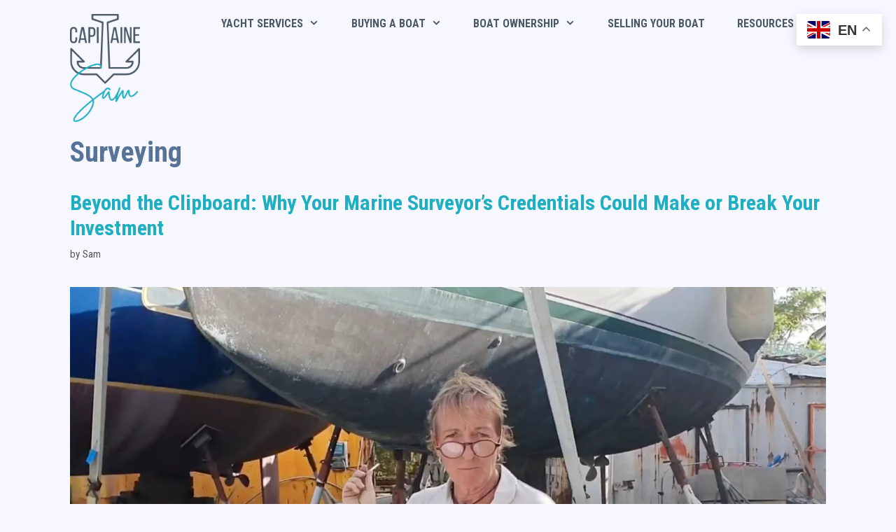

--- FILE ---
content_type: text/html; charset=UTF-8
request_url: https://capitainesam.com/boat-blog/surveying
body_size: 25905
content:
<!DOCTYPE html>
<html lang="en-US" prefix="og: https://ogp.me/ns#">
<head>
	<meta charset="UTF-8">
	<meta name="uri-translation" content="on" /><meta name="viewport" content="width=device-width, initial-scale=1">
<!-- Search Engine Optimization by Rank Math - https://rankmath.com/ -->
<title>Surveying - Capitaine Sam</title>
<meta name="robots" content="follow, index, max-snippet:-1, max-video-preview:-1, max-image-preview:large"/>
<link rel="canonical" href="https://capitainesam.com/boat-blog/surveying" />
<meta property="og:locale" content="en_US" />
<meta property="og:type" content="article" />
<meta property="og:title" content="Surveying - Capitaine Sam" />
<meta property="og:url" content="https://capitainesam.com/boat-blog/surveying" />
<meta property="og:site_name" content="Capitaine Sam" />
<meta property="article:publisher" content="https://www.facebook.com/capitainesam.sxm" />
<meta name="twitter:card" content="summary_large_image" />
<meta name="twitter:title" content="Surveying - Capitaine Sam" />
<meta name="twitter:label1" content="Posts" />
<meta name="twitter:data1" content="5" />
<script type="application/ld+json" class="rank-math-schema">{"@context":"https://schema.org","@graph":[{"@type":"Place","@id":"https://capitainesam.com/#place","address":{"@type":"PostalAddress","streetAddress":"75 Rue Charles Tondu","addressLocality":"Marigot","addressRegion":"Saint Martin","postalCode":"97150","addressCountry":"France (West Indies)"}},{"@type":"ProfessionalService","@id":"https://capitainesam.com/#organization","name":"Capitaine Sam","url":"https://capitainesam.com","sameAs":["https://www.facebook.com/capitainesam.sxm"],"email":"hello@capitainesam.com","address":{"@type":"PostalAddress","streetAddress":"75 Rue Charles Tondu","addressLocality":"Marigot","addressRegion":"Saint Martin","postalCode":"97150","addressCountry":"France (West Indies)"},"logo":{"@type":"ImageObject","@id":"https://capitainesam.com/#logo","url":"https://capitainesam.com/wp-content/uploads/2021/02/cropped-cap-sam-logo2-e1681167699579.png","contentUrl":"https://capitainesam.com/wp-content/uploads/2021/02/cropped-cap-sam-logo2-e1681167699579.png","caption":"Capitaine Sam","inLanguage":"en-US","width":"150","height":"150"},"openingHours":["Monday,Tuesday,Wednesday,Thursday,Friday,Saturday,Sunday 09:00-17:00"],"location":{"@id":"https://capitainesam.com/#place"},"image":{"@id":"https://capitainesam.com/#logo"}},{"@type":"WebSite","@id":"https://capitainesam.com/#website","url":"https://capitainesam.com","name":"Capitaine Sam","publisher":{"@id":"https://capitainesam.com/#organization"},"inLanguage":"en-US"},{"@type":"CollectionPage","@id":"https://capitainesam.com/boat-blog/surveying#webpage","url":"https://capitainesam.com/boat-blog/surveying","name":"Surveying - Capitaine Sam","isPartOf":{"@id":"https://capitainesam.com/#website"},"inLanguage":"en-US"}]}</script>
<!-- /Rank Math WordPress SEO plugin -->

<link rel='dns-prefetch' href='//www.googletagmanager.com' />
<link href='https://fonts.gstatic.com' crossorigin rel='preconnect' />
<link href='https://fonts.googleapis.com' crossorigin rel='preconnect' />
<link rel="alternate" type="application/rss+xml" title="Capitaine Sam &raquo; Feed" href="https://capitainesam.com/feed" />
<link rel="alternate" type="application/rss+xml" title="Capitaine Sam &raquo; Comments Feed" href="https://capitainesam.com/comments/feed" />
<link rel="alternate" type="application/rss+xml" title="Capitaine Sam &raquo; Surveying Category Feed" href="https://capitainesam.com/boat-blog/surveying/feed" />
<style id='wp-img-auto-sizes-contain-inline-css'>
img:is([sizes=auto i],[sizes^="auto," i]){contain-intrinsic-size:3000px 1500px}
/*# sourceURL=wp-img-auto-sizes-contain-inline-css */
</style>
<link rel='stylesheet' id='generate-fonts-css' href='//fonts.googleapis.com/css?family=Roboto+Condensed:300,300italic,regular,italic,700,700italic' media='all' />
<style id='wp-emoji-styles-inline-css'>

	img.wp-smiley, img.emoji {
		display: inline !important;
		border: none !important;
		box-shadow: none !important;
		height: 1em !important;
		width: 1em !important;
		margin: 0 0.07em !important;
		vertical-align: -0.1em !important;
		background: none !important;
		padding: 0 !important;
	}
/*# sourceURL=wp-emoji-styles-inline-css */
</style>
<style id='wp-block-library-inline-css'>
:root{--wp-block-synced-color:#7a00df;--wp-block-synced-color--rgb:122,0,223;--wp-bound-block-color:var(--wp-block-synced-color);--wp-editor-canvas-background:#ddd;--wp-admin-theme-color:#007cba;--wp-admin-theme-color--rgb:0,124,186;--wp-admin-theme-color-darker-10:#006ba1;--wp-admin-theme-color-darker-10--rgb:0,107,160.5;--wp-admin-theme-color-darker-20:#005a87;--wp-admin-theme-color-darker-20--rgb:0,90,135;--wp-admin-border-width-focus:2px}@media (min-resolution:192dpi){:root{--wp-admin-border-width-focus:1.5px}}.wp-element-button{cursor:pointer}:root .has-very-light-gray-background-color{background-color:#eee}:root .has-very-dark-gray-background-color{background-color:#313131}:root .has-very-light-gray-color{color:#eee}:root .has-very-dark-gray-color{color:#313131}:root .has-vivid-green-cyan-to-vivid-cyan-blue-gradient-background{background:linear-gradient(135deg,#00d084,#0693e3)}:root .has-purple-crush-gradient-background{background:linear-gradient(135deg,#34e2e4,#4721fb 50%,#ab1dfe)}:root .has-hazy-dawn-gradient-background{background:linear-gradient(135deg,#faaca8,#dad0ec)}:root .has-subdued-olive-gradient-background{background:linear-gradient(135deg,#fafae1,#67a671)}:root .has-atomic-cream-gradient-background{background:linear-gradient(135deg,#fdd79a,#004a59)}:root .has-nightshade-gradient-background{background:linear-gradient(135deg,#330968,#31cdcf)}:root .has-midnight-gradient-background{background:linear-gradient(135deg,#020381,#2874fc)}:root{--wp--preset--font-size--normal:16px;--wp--preset--font-size--huge:42px}.has-regular-font-size{font-size:1em}.has-larger-font-size{font-size:2.625em}.has-normal-font-size{font-size:var(--wp--preset--font-size--normal)}.has-huge-font-size{font-size:var(--wp--preset--font-size--huge)}.has-text-align-center{text-align:center}.has-text-align-left{text-align:left}.has-text-align-right{text-align:right}.has-fit-text{white-space:nowrap!important}#end-resizable-editor-section{display:none}.aligncenter{clear:both}.items-justified-left{justify-content:flex-start}.items-justified-center{justify-content:center}.items-justified-right{justify-content:flex-end}.items-justified-space-between{justify-content:space-between}.screen-reader-text{border:0;clip-path:inset(50%);height:1px;margin:-1px;overflow:hidden;padding:0;position:absolute;width:1px;word-wrap:normal!important}.screen-reader-text:focus{background-color:#ddd;clip-path:none;color:#444;display:block;font-size:1em;height:auto;left:5px;line-height:normal;padding:15px 23px 14px;text-decoration:none;top:5px;width:auto;z-index:100000}html :where(.has-border-color){border-style:solid}html :where([style*=border-top-color]){border-top-style:solid}html :where([style*=border-right-color]){border-right-style:solid}html :where([style*=border-bottom-color]){border-bottom-style:solid}html :where([style*=border-left-color]){border-left-style:solid}html :where([style*=border-width]){border-style:solid}html :where([style*=border-top-width]){border-top-style:solid}html :where([style*=border-right-width]){border-right-style:solid}html :where([style*=border-bottom-width]){border-bottom-style:solid}html :where([style*=border-left-width]){border-left-style:solid}html :where(img[class*=wp-image-]){height:auto;max-width:100%}:where(figure){margin:0 0 1em}html :where(.is-position-sticky){--wp-admin--admin-bar--position-offset:var(--wp-admin--admin-bar--height,0px)}@media screen and (max-width:600px){html :where(.is-position-sticky){--wp-admin--admin-bar--position-offset:0px}}

/*# sourceURL=wp-block-library-inline-css */
</style><style id='wp-block-heading-inline-css'>
h1:where(.wp-block-heading).has-background,h2:where(.wp-block-heading).has-background,h3:where(.wp-block-heading).has-background,h4:where(.wp-block-heading).has-background,h5:where(.wp-block-heading).has-background,h6:where(.wp-block-heading).has-background{padding:1.25em 2.375em}h1.has-text-align-left[style*=writing-mode]:where([style*=vertical-lr]),h1.has-text-align-right[style*=writing-mode]:where([style*=vertical-rl]),h2.has-text-align-left[style*=writing-mode]:where([style*=vertical-lr]),h2.has-text-align-right[style*=writing-mode]:where([style*=vertical-rl]),h3.has-text-align-left[style*=writing-mode]:where([style*=vertical-lr]),h3.has-text-align-right[style*=writing-mode]:where([style*=vertical-rl]),h4.has-text-align-left[style*=writing-mode]:where([style*=vertical-lr]),h4.has-text-align-right[style*=writing-mode]:where([style*=vertical-rl]),h5.has-text-align-left[style*=writing-mode]:where([style*=vertical-lr]),h5.has-text-align-right[style*=writing-mode]:where([style*=vertical-rl]),h6.has-text-align-left[style*=writing-mode]:where([style*=vertical-lr]),h6.has-text-align-right[style*=writing-mode]:where([style*=vertical-rl]){rotate:180deg}
/*# sourceURL=https://capitainesam.com/wp-includes/blocks/heading/style.min.css */
</style>
<style id='wp-block-image-inline-css'>
.wp-block-image>a,.wp-block-image>figure>a{display:inline-block}.wp-block-image img{box-sizing:border-box;height:auto;max-width:100%;vertical-align:bottom}@media not (prefers-reduced-motion){.wp-block-image img.hide{visibility:hidden}.wp-block-image img.show{animation:show-content-image .4s}}.wp-block-image[style*=border-radius] img,.wp-block-image[style*=border-radius]>a{border-radius:inherit}.wp-block-image.has-custom-border img{box-sizing:border-box}.wp-block-image.aligncenter{text-align:center}.wp-block-image.alignfull>a,.wp-block-image.alignwide>a{width:100%}.wp-block-image.alignfull img,.wp-block-image.alignwide img{height:auto;width:100%}.wp-block-image .aligncenter,.wp-block-image .alignleft,.wp-block-image .alignright,.wp-block-image.aligncenter,.wp-block-image.alignleft,.wp-block-image.alignright{display:table}.wp-block-image .aligncenter>figcaption,.wp-block-image .alignleft>figcaption,.wp-block-image .alignright>figcaption,.wp-block-image.aligncenter>figcaption,.wp-block-image.alignleft>figcaption,.wp-block-image.alignright>figcaption{caption-side:bottom;display:table-caption}.wp-block-image .alignleft{float:left;margin:.5em 1em .5em 0}.wp-block-image .alignright{float:right;margin:.5em 0 .5em 1em}.wp-block-image .aligncenter{margin-left:auto;margin-right:auto}.wp-block-image :where(figcaption){margin-bottom:1em;margin-top:.5em}.wp-block-image.is-style-circle-mask img{border-radius:9999px}@supports ((-webkit-mask-image:none) or (mask-image:none)) or (-webkit-mask-image:none){.wp-block-image.is-style-circle-mask img{border-radius:0;-webkit-mask-image:url('data:image/svg+xml;utf8,<svg viewBox="0 0 100 100" xmlns="http://www.w3.org/2000/svg"><circle cx="50" cy="50" r="50"/></svg>');mask-image:url('data:image/svg+xml;utf8,<svg viewBox="0 0 100 100" xmlns="http://www.w3.org/2000/svg"><circle cx="50" cy="50" r="50"/></svg>');mask-mode:alpha;-webkit-mask-position:center;mask-position:center;-webkit-mask-repeat:no-repeat;mask-repeat:no-repeat;-webkit-mask-size:contain;mask-size:contain}}:root :where(.wp-block-image.is-style-rounded img,.wp-block-image .is-style-rounded img){border-radius:9999px}.wp-block-image figure{margin:0}.wp-lightbox-container{display:flex;flex-direction:column;position:relative}.wp-lightbox-container img{cursor:zoom-in}.wp-lightbox-container img:hover+button{opacity:1}.wp-lightbox-container button{align-items:center;backdrop-filter:blur(16px) saturate(180%);background-color:#5a5a5a40;border:none;border-radius:4px;cursor:zoom-in;display:flex;height:20px;justify-content:center;opacity:0;padding:0;position:absolute;right:16px;text-align:center;top:16px;width:20px;z-index:100}@media not (prefers-reduced-motion){.wp-lightbox-container button{transition:opacity .2s ease}}.wp-lightbox-container button:focus-visible{outline:3px auto #5a5a5a40;outline:3px auto -webkit-focus-ring-color;outline-offset:3px}.wp-lightbox-container button:hover{cursor:pointer;opacity:1}.wp-lightbox-container button:focus{opacity:1}.wp-lightbox-container button:focus,.wp-lightbox-container button:hover,.wp-lightbox-container button:not(:hover):not(:active):not(.has-background){background-color:#5a5a5a40;border:none}.wp-lightbox-overlay{box-sizing:border-box;cursor:zoom-out;height:100vh;left:0;overflow:hidden;position:fixed;top:0;visibility:hidden;width:100%;z-index:100000}.wp-lightbox-overlay .close-button{align-items:center;cursor:pointer;display:flex;justify-content:center;min-height:40px;min-width:40px;padding:0;position:absolute;right:calc(env(safe-area-inset-right) + 16px);top:calc(env(safe-area-inset-top) + 16px);z-index:5000000}.wp-lightbox-overlay .close-button:focus,.wp-lightbox-overlay .close-button:hover,.wp-lightbox-overlay .close-button:not(:hover):not(:active):not(.has-background){background:none;border:none}.wp-lightbox-overlay .lightbox-image-container{height:var(--wp--lightbox-container-height);left:50%;overflow:hidden;position:absolute;top:50%;transform:translate(-50%,-50%);transform-origin:top left;width:var(--wp--lightbox-container-width);z-index:9999999999}.wp-lightbox-overlay .wp-block-image{align-items:center;box-sizing:border-box;display:flex;height:100%;justify-content:center;margin:0;position:relative;transform-origin:0 0;width:100%;z-index:3000000}.wp-lightbox-overlay .wp-block-image img{height:var(--wp--lightbox-image-height);min-height:var(--wp--lightbox-image-height);min-width:var(--wp--lightbox-image-width);width:var(--wp--lightbox-image-width)}.wp-lightbox-overlay .wp-block-image figcaption{display:none}.wp-lightbox-overlay button{background:none;border:none}.wp-lightbox-overlay .scrim{background-color:#fff;height:100%;opacity:.9;position:absolute;width:100%;z-index:2000000}.wp-lightbox-overlay.active{visibility:visible}@media not (prefers-reduced-motion){.wp-lightbox-overlay.active{animation:turn-on-visibility .25s both}.wp-lightbox-overlay.active img{animation:turn-on-visibility .35s both}.wp-lightbox-overlay.show-closing-animation:not(.active){animation:turn-off-visibility .35s both}.wp-lightbox-overlay.show-closing-animation:not(.active) img{animation:turn-off-visibility .25s both}.wp-lightbox-overlay.zoom.active{animation:none;opacity:1;visibility:visible}.wp-lightbox-overlay.zoom.active .lightbox-image-container{animation:lightbox-zoom-in .4s}.wp-lightbox-overlay.zoom.active .lightbox-image-container img{animation:none}.wp-lightbox-overlay.zoom.active .scrim{animation:turn-on-visibility .4s forwards}.wp-lightbox-overlay.zoom.show-closing-animation:not(.active){animation:none}.wp-lightbox-overlay.zoom.show-closing-animation:not(.active) .lightbox-image-container{animation:lightbox-zoom-out .4s}.wp-lightbox-overlay.zoom.show-closing-animation:not(.active) .lightbox-image-container img{animation:none}.wp-lightbox-overlay.zoom.show-closing-animation:not(.active) .scrim{animation:turn-off-visibility .4s forwards}}@keyframes show-content-image{0%{visibility:hidden}99%{visibility:hidden}to{visibility:visible}}@keyframes turn-on-visibility{0%{opacity:0}to{opacity:1}}@keyframes turn-off-visibility{0%{opacity:1;visibility:visible}99%{opacity:0;visibility:visible}to{opacity:0;visibility:hidden}}@keyframes lightbox-zoom-in{0%{transform:translate(calc((-100vw + var(--wp--lightbox-scrollbar-width))/2 + var(--wp--lightbox-initial-left-position)),calc(-50vh + var(--wp--lightbox-initial-top-position))) scale(var(--wp--lightbox-scale))}to{transform:translate(-50%,-50%) scale(1)}}@keyframes lightbox-zoom-out{0%{transform:translate(-50%,-50%) scale(1);visibility:visible}99%{visibility:visible}to{transform:translate(calc((-100vw + var(--wp--lightbox-scrollbar-width))/2 + var(--wp--lightbox-initial-left-position)),calc(-50vh + var(--wp--lightbox-initial-top-position))) scale(var(--wp--lightbox-scale));visibility:hidden}}
/*# sourceURL=https://capitainesam.com/wp-includes/blocks/image/style.min.css */
</style>
<style id='wp-block-paragraph-inline-css'>
.is-small-text{font-size:.875em}.is-regular-text{font-size:1em}.is-large-text{font-size:2.25em}.is-larger-text{font-size:3em}.has-drop-cap:not(:focus):first-letter{float:left;font-size:8.4em;font-style:normal;font-weight:100;line-height:.68;margin:.05em .1em 0 0;text-transform:uppercase}body.rtl .has-drop-cap:not(:focus):first-letter{float:none;margin-left:.1em}p.has-drop-cap.has-background{overflow:hidden}:root :where(p.has-background){padding:1.25em 2.375em}:where(p.has-text-color:not(.has-link-color)) a{color:inherit}p.has-text-align-left[style*="writing-mode:vertical-lr"],p.has-text-align-right[style*="writing-mode:vertical-rl"]{rotate:180deg}
/*# sourceURL=https://capitainesam.com/wp-includes/blocks/paragraph/style.min.css */
</style>
<style id='wp-block-table-inline-css'>
.wp-block-table{overflow-x:auto}.wp-block-table table{border-collapse:collapse;width:100%}.wp-block-table thead{border-bottom:3px solid}.wp-block-table tfoot{border-top:3px solid}.wp-block-table td,.wp-block-table th{border:1px solid;padding:.5em}.wp-block-table .has-fixed-layout{table-layout:fixed;width:100%}.wp-block-table .has-fixed-layout td,.wp-block-table .has-fixed-layout th{word-break:break-word}.wp-block-table.aligncenter,.wp-block-table.alignleft,.wp-block-table.alignright{display:table;width:auto}.wp-block-table.aligncenter td,.wp-block-table.aligncenter th,.wp-block-table.alignleft td,.wp-block-table.alignleft th,.wp-block-table.alignright td,.wp-block-table.alignright th{word-break:break-word}.wp-block-table .has-subtle-light-gray-background-color{background-color:#f3f4f5}.wp-block-table .has-subtle-pale-green-background-color{background-color:#e9fbe5}.wp-block-table .has-subtle-pale-blue-background-color{background-color:#e7f5fe}.wp-block-table .has-subtle-pale-pink-background-color{background-color:#fcf0ef}.wp-block-table.is-style-stripes{background-color:initial;border-collapse:inherit;border-spacing:0}.wp-block-table.is-style-stripes tbody tr:nth-child(odd){background-color:#f0f0f0}.wp-block-table.is-style-stripes.has-subtle-light-gray-background-color tbody tr:nth-child(odd){background-color:#f3f4f5}.wp-block-table.is-style-stripes.has-subtle-pale-green-background-color tbody tr:nth-child(odd){background-color:#e9fbe5}.wp-block-table.is-style-stripes.has-subtle-pale-blue-background-color tbody tr:nth-child(odd){background-color:#e7f5fe}.wp-block-table.is-style-stripes.has-subtle-pale-pink-background-color tbody tr:nth-child(odd){background-color:#fcf0ef}.wp-block-table.is-style-stripes td,.wp-block-table.is-style-stripes th{border-color:#0000}.wp-block-table.is-style-stripes{border-bottom:1px solid #f0f0f0}.wp-block-table .has-border-color td,.wp-block-table .has-border-color th,.wp-block-table .has-border-color tr,.wp-block-table .has-border-color>*{border-color:inherit}.wp-block-table table[style*=border-top-color] tr:first-child,.wp-block-table table[style*=border-top-color] tr:first-child td,.wp-block-table table[style*=border-top-color] tr:first-child th,.wp-block-table table[style*=border-top-color]>*,.wp-block-table table[style*=border-top-color]>* td,.wp-block-table table[style*=border-top-color]>* th{border-top-color:inherit}.wp-block-table table[style*=border-top-color] tr:not(:first-child){border-top-color:initial}.wp-block-table table[style*=border-right-color] td:last-child,.wp-block-table table[style*=border-right-color] th,.wp-block-table table[style*=border-right-color] tr,.wp-block-table table[style*=border-right-color]>*{border-right-color:inherit}.wp-block-table table[style*=border-bottom-color] tr:last-child,.wp-block-table table[style*=border-bottom-color] tr:last-child td,.wp-block-table table[style*=border-bottom-color] tr:last-child th,.wp-block-table table[style*=border-bottom-color]>*,.wp-block-table table[style*=border-bottom-color]>* td,.wp-block-table table[style*=border-bottom-color]>* th{border-bottom-color:inherit}.wp-block-table table[style*=border-bottom-color] tr:not(:last-child){border-bottom-color:initial}.wp-block-table table[style*=border-left-color] td:first-child,.wp-block-table table[style*=border-left-color] th,.wp-block-table table[style*=border-left-color] tr,.wp-block-table table[style*=border-left-color]>*{border-left-color:inherit}.wp-block-table table[style*=border-style] td,.wp-block-table table[style*=border-style] th,.wp-block-table table[style*=border-style] tr,.wp-block-table table[style*=border-style]>*{border-style:inherit}.wp-block-table table[style*=border-width] td,.wp-block-table table[style*=border-width] th,.wp-block-table table[style*=border-width] tr,.wp-block-table table[style*=border-width]>*{border-style:inherit;border-width:inherit}
/*# sourceURL=https://capitainesam.com/wp-includes/blocks/table/style.min.css */
</style>
<style id='global-styles-inline-css'>
:root{--wp--preset--aspect-ratio--square: 1;--wp--preset--aspect-ratio--4-3: 4/3;--wp--preset--aspect-ratio--3-4: 3/4;--wp--preset--aspect-ratio--3-2: 3/2;--wp--preset--aspect-ratio--2-3: 2/3;--wp--preset--aspect-ratio--16-9: 16/9;--wp--preset--aspect-ratio--9-16: 9/16;--wp--preset--color--black: #000000;--wp--preset--color--cyan-bluish-gray: #abb8c3;--wp--preset--color--white: #ffffff;--wp--preset--color--pale-pink: #f78da7;--wp--preset--color--vivid-red: #cf2e2e;--wp--preset--color--luminous-vivid-orange: #ff6900;--wp--preset--color--luminous-vivid-amber: #fcb900;--wp--preset--color--light-green-cyan: #7bdcb5;--wp--preset--color--vivid-green-cyan: #00d084;--wp--preset--color--pale-cyan-blue: #8ed1fc;--wp--preset--color--vivid-cyan-blue: #0693e3;--wp--preset--color--vivid-purple: #9b51e0;--wp--preset--color--contrast: var(--contrast);--wp--preset--color--contrast-2: var(--contrast-2);--wp--preset--color--contrast-3: var(--contrast-3);--wp--preset--color--base: var(--base);--wp--preset--color--base-2: var(--base-2);--wp--preset--color--base-3: var(--base-3);--wp--preset--color--accent: var(--accent);--wp--preset--color--cs-dark-blue: var(--cs-dark-blue);--wp--preset--color--cs-mid-blue: var(--cs-mid-blue);--wp--preset--color--cs-blue-grey: var(--cs-blue-grey);--wp--preset--color--cs-light-blue: var(--cs-light-blue);--wp--preset--color--cs-lightest-blue: var(--cs-lightest-blue);--wp--preset--color--cs-teal: var(--cs-teal);--wp--preset--color--cs-red: var(--cs-red);--wp--preset--color--cs-pink: var(--cs-pink);--wp--preset--gradient--vivid-cyan-blue-to-vivid-purple: linear-gradient(135deg,rgb(6,147,227) 0%,rgb(155,81,224) 100%);--wp--preset--gradient--light-green-cyan-to-vivid-green-cyan: linear-gradient(135deg,rgb(122,220,180) 0%,rgb(0,208,130) 100%);--wp--preset--gradient--luminous-vivid-amber-to-luminous-vivid-orange: linear-gradient(135deg,rgb(252,185,0) 0%,rgb(255,105,0) 100%);--wp--preset--gradient--luminous-vivid-orange-to-vivid-red: linear-gradient(135deg,rgb(255,105,0) 0%,rgb(207,46,46) 100%);--wp--preset--gradient--very-light-gray-to-cyan-bluish-gray: linear-gradient(135deg,rgb(238,238,238) 0%,rgb(169,184,195) 100%);--wp--preset--gradient--cool-to-warm-spectrum: linear-gradient(135deg,rgb(74,234,220) 0%,rgb(151,120,209) 20%,rgb(207,42,186) 40%,rgb(238,44,130) 60%,rgb(251,105,98) 80%,rgb(254,248,76) 100%);--wp--preset--gradient--blush-light-purple: linear-gradient(135deg,rgb(255,206,236) 0%,rgb(152,150,240) 100%);--wp--preset--gradient--blush-bordeaux: linear-gradient(135deg,rgb(254,205,165) 0%,rgb(254,45,45) 50%,rgb(107,0,62) 100%);--wp--preset--gradient--luminous-dusk: linear-gradient(135deg,rgb(255,203,112) 0%,rgb(199,81,192) 50%,rgb(65,88,208) 100%);--wp--preset--gradient--pale-ocean: linear-gradient(135deg,rgb(255,245,203) 0%,rgb(182,227,212) 50%,rgb(51,167,181) 100%);--wp--preset--gradient--electric-grass: linear-gradient(135deg,rgb(202,248,128) 0%,rgb(113,206,126) 100%);--wp--preset--gradient--midnight: linear-gradient(135deg,rgb(2,3,129) 0%,rgb(40,116,252) 100%);--wp--preset--font-size--small: 13px;--wp--preset--font-size--medium: 20px;--wp--preset--font-size--large: 36px;--wp--preset--font-size--x-large: 42px;--wp--preset--spacing--20: 0.44rem;--wp--preset--spacing--30: 0.67rem;--wp--preset--spacing--40: 1rem;--wp--preset--spacing--50: 1.5rem;--wp--preset--spacing--60: 2.25rem;--wp--preset--spacing--70: 3.38rem;--wp--preset--spacing--80: 5.06rem;--wp--preset--shadow--natural: 6px 6px 9px rgba(0, 0, 0, 0.2);--wp--preset--shadow--deep: 12px 12px 50px rgba(0, 0, 0, 0.4);--wp--preset--shadow--sharp: 6px 6px 0px rgba(0, 0, 0, 0.2);--wp--preset--shadow--outlined: 6px 6px 0px -3px rgb(255, 255, 255), 6px 6px rgb(0, 0, 0);--wp--preset--shadow--crisp: 6px 6px 0px rgb(0, 0, 0);}:where(.is-layout-flex){gap: 0.5em;}:where(.is-layout-grid){gap: 0.5em;}body .is-layout-flex{display: flex;}.is-layout-flex{flex-wrap: wrap;align-items: center;}.is-layout-flex > :is(*, div){margin: 0;}body .is-layout-grid{display: grid;}.is-layout-grid > :is(*, div){margin: 0;}:where(.wp-block-columns.is-layout-flex){gap: 2em;}:where(.wp-block-columns.is-layout-grid){gap: 2em;}:where(.wp-block-post-template.is-layout-flex){gap: 1.25em;}:where(.wp-block-post-template.is-layout-grid){gap: 1.25em;}.has-black-color{color: var(--wp--preset--color--black) !important;}.has-cyan-bluish-gray-color{color: var(--wp--preset--color--cyan-bluish-gray) !important;}.has-white-color{color: var(--wp--preset--color--white) !important;}.has-pale-pink-color{color: var(--wp--preset--color--pale-pink) !important;}.has-vivid-red-color{color: var(--wp--preset--color--vivid-red) !important;}.has-luminous-vivid-orange-color{color: var(--wp--preset--color--luminous-vivid-orange) !important;}.has-luminous-vivid-amber-color{color: var(--wp--preset--color--luminous-vivid-amber) !important;}.has-light-green-cyan-color{color: var(--wp--preset--color--light-green-cyan) !important;}.has-vivid-green-cyan-color{color: var(--wp--preset--color--vivid-green-cyan) !important;}.has-pale-cyan-blue-color{color: var(--wp--preset--color--pale-cyan-blue) !important;}.has-vivid-cyan-blue-color{color: var(--wp--preset--color--vivid-cyan-blue) !important;}.has-vivid-purple-color{color: var(--wp--preset--color--vivid-purple) !important;}.has-black-background-color{background-color: var(--wp--preset--color--black) !important;}.has-cyan-bluish-gray-background-color{background-color: var(--wp--preset--color--cyan-bluish-gray) !important;}.has-white-background-color{background-color: var(--wp--preset--color--white) !important;}.has-pale-pink-background-color{background-color: var(--wp--preset--color--pale-pink) !important;}.has-vivid-red-background-color{background-color: var(--wp--preset--color--vivid-red) !important;}.has-luminous-vivid-orange-background-color{background-color: var(--wp--preset--color--luminous-vivid-orange) !important;}.has-luminous-vivid-amber-background-color{background-color: var(--wp--preset--color--luminous-vivid-amber) !important;}.has-light-green-cyan-background-color{background-color: var(--wp--preset--color--light-green-cyan) !important;}.has-vivid-green-cyan-background-color{background-color: var(--wp--preset--color--vivid-green-cyan) !important;}.has-pale-cyan-blue-background-color{background-color: var(--wp--preset--color--pale-cyan-blue) !important;}.has-vivid-cyan-blue-background-color{background-color: var(--wp--preset--color--vivid-cyan-blue) !important;}.has-vivid-purple-background-color{background-color: var(--wp--preset--color--vivid-purple) !important;}.has-black-border-color{border-color: var(--wp--preset--color--black) !important;}.has-cyan-bluish-gray-border-color{border-color: var(--wp--preset--color--cyan-bluish-gray) !important;}.has-white-border-color{border-color: var(--wp--preset--color--white) !important;}.has-pale-pink-border-color{border-color: var(--wp--preset--color--pale-pink) !important;}.has-vivid-red-border-color{border-color: var(--wp--preset--color--vivid-red) !important;}.has-luminous-vivid-orange-border-color{border-color: var(--wp--preset--color--luminous-vivid-orange) !important;}.has-luminous-vivid-amber-border-color{border-color: var(--wp--preset--color--luminous-vivid-amber) !important;}.has-light-green-cyan-border-color{border-color: var(--wp--preset--color--light-green-cyan) !important;}.has-vivid-green-cyan-border-color{border-color: var(--wp--preset--color--vivid-green-cyan) !important;}.has-pale-cyan-blue-border-color{border-color: var(--wp--preset--color--pale-cyan-blue) !important;}.has-vivid-cyan-blue-border-color{border-color: var(--wp--preset--color--vivid-cyan-blue) !important;}.has-vivid-purple-border-color{border-color: var(--wp--preset--color--vivid-purple) !important;}.has-vivid-cyan-blue-to-vivid-purple-gradient-background{background: var(--wp--preset--gradient--vivid-cyan-blue-to-vivid-purple) !important;}.has-light-green-cyan-to-vivid-green-cyan-gradient-background{background: var(--wp--preset--gradient--light-green-cyan-to-vivid-green-cyan) !important;}.has-luminous-vivid-amber-to-luminous-vivid-orange-gradient-background{background: var(--wp--preset--gradient--luminous-vivid-amber-to-luminous-vivid-orange) !important;}.has-luminous-vivid-orange-to-vivid-red-gradient-background{background: var(--wp--preset--gradient--luminous-vivid-orange-to-vivid-red) !important;}.has-very-light-gray-to-cyan-bluish-gray-gradient-background{background: var(--wp--preset--gradient--very-light-gray-to-cyan-bluish-gray) !important;}.has-cool-to-warm-spectrum-gradient-background{background: var(--wp--preset--gradient--cool-to-warm-spectrum) !important;}.has-blush-light-purple-gradient-background{background: var(--wp--preset--gradient--blush-light-purple) !important;}.has-blush-bordeaux-gradient-background{background: var(--wp--preset--gradient--blush-bordeaux) !important;}.has-luminous-dusk-gradient-background{background: var(--wp--preset--gradient--luminous-dusk) !important;}.has-pale-ocean-gradient-background{background: var(--wp--preset--gradient--pale-ocean) !important;}.has-electric-grass-gradient-background{background: var(--wp--preset--gradient--electric-grass) !important;}.has-midnight-gradient-background{background: var(--wp--preset--gradient--midnight) !important;}.has-small-font-size{font-size: var(--wp--preset--font-size--small) !important;}.has-medium-font-size{font-size: var(--wp--preset--font-size--medium) !important;}.has-large-font-size{font-size: var(--wp--preset--font-size--large) !important;}.has-x-large-font-size{font-size: var(--wp--preset--font-size--x-large) !important;}
/*# sourceURL=global-styles-inline-css */
</style>

<style id='classic-theme-styles-inline-css'>
/*! This file is auto-generated */
.wp-block-button__link{color:#fff;background-color:#32373c;border-radius:9999px;box-shadow:none;text-decoration:none;padding:calc(.667em + 2px) calc(1.333em + 2px);font-size:1.125em}.wp-block-file__button{background:#32373c;color:#fff;text-decoration:none}
/*# sourceURL=/wp-includes/css/classic-themes.min.css */
</style>
<link rel='stylesheet' id='novashare-css-css' href='https://capitainesam.com/wp-content/plugins/novashare/css/style.min.css?ver=1.5.6' media='all' />
<link rel='stylesheet' id='mailerlite_forms.css-css' href='https://capitainesam.com/wp-content/plugins/official-mailerlite-sign-up-forms/assets/css/mailerlite_forms.css?ver=1.7.13' media='all' />
<style id='wpgb-head-inline-css'>
.wp-grid-builder:not(.wpgb-template),.wpgb-facet{opacity:0.01}.wpgb-facet fieldset{margin:0;padding:0;border:none;outline:none;box-shadow:none}.wpgb-facet fieldset:last-child{margin-bottom:40px;}.wpgb-facet fieldset legend.wpgb-sr-only{height:1px;width:1px}
/*# sourceURL=wpgb-head-inline-css */
</style>
<link rel='stylesheet' id='generate-style-css' href='https://capitainesam.com/wp-content/themes/generatepress/assets/css/all.min.css?ver=3.5.1' media='all' />
<style id='generate-style-inline-css'>
body{background-color:var(--cs-lightest-blue);color:#495867;}a{color:var(--cs-teal);}a:hover, a:focus, a:active{color:var(--accent);}body .grid-container{max-width:1080px;}.wp-block-group__inner-container{max-width:1080px;margin-left:auto;margin-right:auto;}@media (max-width: 780px) and (min-width: 811px){.inside-header{display:flex;flex-direction:column;align-items:center;}.site-logo, .site-branding{margin-bottom:1.5em;}#site-navigation{margin:0 auto;}.header-widget{margin-top:1.5em;}}.site-header .header-image{width:100px;}.dropdown-click .main-navigation ul ul{display:none;visibility:hidden;}.dropdown-click .main-navigation ul ul ul.toggled-on{left:0;top:auto;position:relative;box-shadow:none;border-bottom:1px solid rgba(0,0,0,0.05);}.dropdown-click .main-navigation ul ul li:last-child > ul.toggled-on{border-bottom:0;}.dropdown-click .main-navigation ul.toggled-on, .dropdown-click .main-navigation ul li.sfHover > ul.toggled-on{display:block;left:auto;right:auto;opacity:1;visibility:visible;pointer-events:auto;height:auto;overflow:visible;float:none;}.dropdown-click .main-navigation.sub-menu-left .sub-menu.toggled-on, .dropdown-click .main-navigation.sub-menu-left ul li.sfHover > ul.toggled-on{right:0;}.dropdown-click nav ul ul ul{background-color:transparent;}.dropdown-click .widget-area .main-navigation ul ul{top:auto;position:absolute;float:none;width:100%;left:-99999px;}.dropdown-click .widget-area .main-navigation ul ul.toggled-on{position:relative;left:0;right:0;}.dropdown-click .widget-area.sidebar .main-navigation ul li.sfHover ul, .dropdown-click .widget-area.sidebar .main-navigation ul li:hover ul{right:0;left:0;}.dropdown-click .sfHover > a > .dropdown-menu-toggle > .gp-icon svg{transform:rotate(180deg);}.menu-item-has-children  .dropdown-menu-toggle[role="presentation"]{pointer-events:none;}:root{--contrast:#222222;--contrast-2:#575760;--contrast-3:#b2b2be;--base:#f0f0f0;--base-2:#f7f8f9;--base-3:#ffffff;--accent:#1e73be;--cs-dark-blue:#495867;--cs-mid-blue:#577399;--cs-blue-grey:#8AA4C2;--cs-light-blue:#BDD5EA;--cs-lightest-blue:#F7F7FF;--cs-teal:#1EAFC2;--cs-red:#FE5F55;--cs-pink:#FBABAA;}:root .has-contrast-color{color:var(--contrast);}:root .has-contrast-background-color{background-color:var(--contrast);}:root .has-contrast-2-color{color:var(--contrast-2);}:root .has-contrast-2-background-color{background-color:var(--contrast-2);}:root .has-contrast-3-color{color:var(--contrast-3);}:root .has-contrast-3-background-color{background-color:var(--contrast-3);}:root .has-base-color{color:var(--base);}:root .has-base-background-color{background-color:var(--base);}:root .has-base-2-color{color:var(--base-2);}:root .has-base-2-background-color{background-color:var(--base-2);}:root .has-base-3-color{color:var(--base-3);}:root .has-base-3-background-color{background-color:var(--base-3);}:root .has-accent-color{color:var(--accent);}:root .has-accent-background-color{background-color:var(--accent);}:root .has-cs-dark-blue-color{color:var(--cs-dark-blue);}:root .has-cs-dark-blue-background-color{background-color:var(--cs-dark-blue);}:root .has-cs-mid-blue-color{color:var(--cs-mid-blue);}:root .has-cs-mid-blue-background-color{background-color:var(--cs-mid-blue);}:root .has-cs-blue-grey-color{color:var(--cs-blue-grey);}:root .has-cs-blue-grey-background-color{background-color:var(--cs-blue-grey);}:root .has-cs-light-blue-color{color:var(--cs-light-blue);}:root .has-cs-light-blue-background-color{background-color:var(--cs-light-blue);}:root .has-cs-lightest-blue-color{color:var(--cs-lightest-blue);}:root .has-cs-lightest-blue-background-color{background-color:var(--cs-lightest-blue);}:root .has-cs-teal-color{color:var(--cs-teal);}:root .has-cs-teal-background-color{background-color:var(--cs-teal);}:root .has-cs-red-color{color:var(--cs-red);}:root .has-cs-red-background-color{background-color:var(--cs-red);}:root .has-cs-pink-color{color:var(--cs-pink);}:root .has-cs-pink-background-color{background-color:var(--cs-pink);}body, button, input, select, textarea{font-family:"Roboto Condensed", sans-serif;font-size:18px;}body{line-height:1.5;}.entry-content > [class*="wp-block-"]:not(:last-child):not(.wp-block-heading){margin-bottom:1.5em;}.site-description{font-family:"Roboto Condensed", sans-serif;}.main-navigation a, .menu-toggle{font-weight:700;text-transform:uppercase;font-size:16px;}.main-navigation .main-nav ul ul li a{font-size:15px;}.widget-title{font-family:"Roboto Condensed", sans-serif;font-weight:bold;text-transform:uppercase;}.sidebar .widget, .footer-widgets .widget{font-size:17px;}h1{font-family:"Roboto Condensed", sans-serif;font-weight:bold;font-size:40px;}h2{font-weight:bold;font-size:30px;}h3{font-weight:bold;font-size:20px;}h4{font-weight:bold;font-size:inherit;}h5{font-size:inherit;}@media (max-width:768px){.main-title{font-size:20px;}h1{font-size:30px;}h2{font-size:25px;}}.top-bar{background-color:#636363;color:#ffffff;}.top-bar a{color:#ffffff;}.top-bar a:hover{color:#303030;}.site-header{background-color:#f7f7ff;color:#495867;}.site-header a{color:#495867;}.site-header a:hover{color:#1eafc2;}.main-title a,.main-title a:hover{color:var(--contrast);}.site-description{color:#577399;}.main-navigation,.main-navigation ul ul{background-color:rgba(247,247,255,0);}.main-navigation .main-nav ul li a, .main-navigation .menu-toggle, .main-navigation .menu-bar-items{color:#495867;}.main-navigation .main-nav ul li:not([class*="current-menu-"]):hover > a, .main-navigation .main-nav ul li:not([class*="current-menu-"]):focus > a, .main-navigation .main-nav ul li.sfHover:not([class*="current-menu-"]) > a, .main-navigation .menu-bar-item:hover > a, .main-navigation .menu-bar-item.sfHover > a{color:#1eafc2;background-color:rgba(87,115,153,0);}button.menu-toggle:hover,button.menu-toggle:focus,.main-navigation .mobile-bar-items a,.main-navigation .mobile-bar-items a:hover,.main-navigation .mobile-bar-items a:focus{color:#495867;}.main-navigation .main-nav ul li[class*="current-menu-"] > a{color:#fe5f55;background-color:rgba(73,88,103,0);}.navigation-search input[type="search"],.navigation-search input[type="search"]:active, .navigation-search input[type="search"]:focus, .main-navigation .main-nav ul li.search-item.active > a, .main-navigation .menu-bar-items .search-item.active > a{color:#1eafc2;background-color:rgba(87,115,153,0);}.main-navigation ul ul{background-color:var(--cs-mid-blue);}.main-navigation .main-nav ul ul li a{color:#ffffff;}.main-navigation .main-nav ul ul li:not([class*="current-menu-"]):hover > a,.main-navigation .main-nav ul ul li:not([class*="current-menu-"]):focus > a, .main-navigation .main-nav ul ul li.sfHover:not([class*="current-menu-"]) > a{color:#ffffff;background-color:var(--cs-blue-grey);}.main-navigation .main-nav ul ul li[class*="current-menu-"] > a{color:#ffffff;background-color:var(--cs-pink);}.separate-containers .inside-article, .separate-containers .comments-area, .separate-containers .page-header, .one-container .container, .separate-containers .paging-navigation, .inside-page-header{color:var(--cs-dark-blue);background-color:#f7f7ff;}.inside-article a,.paging-navigation a,.comments-area a,.page-header a{color:var(--cs-mid-blue);}.inside-article a:hover,.paging-navigation a:hover,.comments-area a:hover,.page-header a:hover{color:var(--cs-teal);}.entry-header h1,.page-header h1{color:var(--cs-mid-blue);}.entry-title a{color:#1eafc2;}.entry-meta{color:#595959;}.entry-meta a{color:#595959;}.entry-meta a:hover{color:#1e73be;}h1{color:var(--cs-dark-blue);}h2{color:var(--cs-mid-blue);}h3{color:var(--cs-red);}h4{color:var(--cs-red);}.sidebar .widget{color:#495867;background-color:#f7f7ff;}.sidebar .widget .widget-title{color:#495867;}.footer-widgets{background-color:#ffffff;}.footer-widgets .widget-title{color:#000000;}.site-info{color:#ffffff;background-color:#222222;}.site-info a{color:#ffffff;}.site-info a:hover{color:#606060;}.footer-bar .widget_nav_menu .current-menu-item a{color:#606060;}input[type="text"],input[type="email"],input[type="url"],input[type="password"],input[type="search"],input[type="tel"],input[type="number"],textarea,select{color:#666666;background-color:#fafafa;border-color:#cccccc;}input[type="text"]:focus,input[type="email"]:focus,input[type="url"]:focus,input[type="password"]:focus,input[type="search"]:focus,input[type="tel"]:focus,input[type="number"]:focus,textarea:focus,select:focus{color:#666666;background-color:#ffffff;border-color:#bfbfbf;}button,html input[type="button"],input[type="reset"],input[type="submit"],a.button,a.wp-block-button__link:not(.has-background){color:#ffffff;background-color:var(--cs-blue-grey);}button:hover,html input[type="button"]:hover,input[type="reset"]:hover,input[type="submit"]:hover,a.button:hover,button:focus,html input[type="button"]:focus,input[type="reset"]:focus,input[type="submit"]:focus,a.button:focus,a.wp-block-button__link:not(.has-background):active,a.wp-block-button__link:not(.has-background):focus,a.wp-block-button__link:not(.has-background):hover{color:#ffffff;background-color:var(--cs-light-blue);}a.generate-back-to-top{background-color:rgba( 0,0,0,0.4 );color:#ffffff;}a.generate-back-to-top:hover,a.generate-back-to-top:focus{background-color:rgba( 0,0,0,0.6 );color:#ffffff;}:root{--gp-search-modal-bg-color:var(--base-3);--gp-search-modal-text-color:var(--contrast);--gp-search-modal-overlay-bg-color:rgba(0,0,0,0.2);}@media (max-width: 810px){.main-navigation .menu-bar-item:hover > a, .main-navigation .menu-bar-item.sfHover > a{background:none;color:#495867;}}.inside-top-bar{padding:10px;}.separate-containers .inside-article, .separate-containers .comments-area, .separate-containers .page-header, .separate-containers .paging-navigation, .one-container .site-content, .inside-page-header{padding:0px;}.site-main .wp-block-group__inner-container{padding:0px;}.entry-content .alignwide, body:not(.no-sidebar) .entry-content .alignfull{margin-left:-0px;width:calc(100% + 0px);max-width:calc(100% + 0px);}.container.grid-container{max-width:1080px;}.one-container.right-sidebar .site-main,.one-container.both-right .site-main{margin-right:0px;}.one-container.left-sidebar .site-main,.one-container.both-left .site-main{margin-left:0px;}.one-container.both-sidebars .site-main{margin:0px;}.separate-containers .widget, .separate-containers .site-main > *, .separate-containers .page-header, .widget-area .main-navigation{margin-bottom:30px;}.separate-containers .site-main{margin:30px;}.both-right.separate-containers .inside-left-sidebar{margin-right:15px;}.both-right.separate-containers .inside-right-sidebar{margin-left:15px;}.both-left.separate-containers .inside-left-sidebar{margin-right:15px;}.both-left.separate-containers .inside-right-sidebar{margin-left:15px;}.separate-containers .page-header-image, .separate-containers .page-header-contained, .separate-containers .page-header-image-single, .separate-containers .page-header-content-single{margin-top:30px;}.separate-containers .inside-right-sidebar, .separate-containers .inside-left-sidebar{margin-top:30px;margin-bottom:30px;}.main-navigation .main-nav ul li a,.menu-toggle,.main-navigation .mobile-bar-items a{padding-left:23px;padding-right:23px;line-height:28px;}.main-navigation .main-nav ul ul li a{padding:20px 23px 20px 23px;}.navigation-search input[type="search"]{height:28px;}.rtl .menu-item-has-children .dropdown-menu-toggle{padding-left:23px;}.menu-item-has-children .dropdown-menu-toggle{padding-right:23px;}.menu-item-has-children ul .dropdown-menu-toggle{padding-top:20px;padding-bottom:20px;margin-top:-20px;}.rtl .main-navigation .main-nav ul li.menu-item-has-children > a{padding-right:23px;}.widget-area .widget{padding:30px 20px 30px 20px;}.site-info{padding:20px;}@media (max-width:768px){.separate-containers .inside-article, .separate-containers .comments-area, .separate-containers .page-header, .separate-containers .paging-navigation, .one-container .site-content, .inside-page-header{padding:30px;}.site-main .wp-block-group__inner-container{padding:30px;}.inside-header{padding-top:20px;}.site-info{padding-right:10px;padding-left:10px;}.entry-content .alignwide, body:not(.no-sidebar) .entry-content .alignfull{margin-left:-30px;width:calc(100% + 60px);max-width:calc(100% + 60px);}}/* End cached CSS */@media (max-width: 810px){.main-navigation .menu-toggle,.main-navigation .mobile-bar-items,.sidebar-nav-mobile:not(#sticky-placeholder){display:block;}.main-navigation ul,.gen-sidebar-nav{display:none;}[class*="nav-float-"] .site-header .inside-header > *{float:none;clear:both;}}
.dynamic-author-image-rounded{border-radius:100%;}.dynamic-featured-image, .dynamic-author-image{vertical-align:middle;}.one-container.blog .dynamic-content-template:not(:last-child), .one-container.archive .dynamic-content-template:not(:last-child){padding-bottom:0px;}.dynamic-entry-excerpt > p:last-child{margin-bottom:0px;}
.main-navigation.toggled .main-nav > ul{background-color: rgba(247,247,255,0)}
h1.entry-title{font-weight:bold;}.navigation-branding .main-title{font-weight:bold;text-transform:none;font-size:25px;}@media (max-width: 810px){.main-navigation:not(.slideout-navigation) a, .main-navigation .menu-toggle, .main-navigation .menu-bar-items{font-size:20px;}.main-navigation:not(.slideout-navigation) .main-nav ul ul li a{font-size:17px;}.navigation-branding .main-title{font-size:20px;}}
@media (max-width: 810px){.main-navigation .menu-toggle,.main-navigation .mobile-bar-items a,.main-navigation .menu-bar-item > a{padding-left:42px;padding-right:42px;}.main-navigation .main-nav ul li a,.main-navigation .menu-toggle,.main-navigation .mobile-bar-items a,.main-navigation .menu-bar-item > a{line-height:65px;}.main-navigation .site-logo.navigation-logo img, .mobile-header-navigation .site-logo.mobile-header-logo img, .navigation-search input[type="search"]{height:65px;}}.main-navigation.slideout-navigation .main-nav > ul > li > a{line-height:48px;}
/*# sourceURL=generate-style-inline-css */
</style>
<link rel='stylesheet' id='generate-font-icons-css' href='https://capitainesam.com/wp-content/themes/generatepress/assets/css/components/font-icons.min.css?ver=3.5.1' media='all' />
<link rel='stylesheet' id='generateblocks-global-css' href='https://capitainesam.com/wp-content/uploads/generateblocks/style-global.css?ver=1731693663' media='all' />
<style id='generateblocks-inline-css'>
.gb-container.gb-tabs__item:not(.gb-tabs__item-open){display:none;}.gb-container-a82c93ed{background-color:#495867;color:#abb8c3;background-image:linear-gradient(191deg, rgba(142, 209, 252, 0.1), rgba(255, 255, 255, 0.44));}.gb-container-a82c93ed > .gb-inside-container{padding:40px 40px 20px;max-width:1300px;margin-left:auto;margin-right:auto;}.gb-container-a82c93ed a{color:#495867;}.gb-container-a82c93ed a:hover{color:#1eafc2;}.gb-grid-wrapper > .gb-grid-column-a82c93ed > .gb-container{display:flex;flex-direction:column;height:100%;}.gb-container-0a873503 > .gb-inside-container{padding:0;}.gb-grid-wrapper > .gb-grid-column-0a873503{width:25%;}.gb-grid-wrapper > .gb-grid-column-0a873503 > .gb-container{display:flex;flex-direction:column;height:100%;}.gb-container-f364e6ea > .gb-inside-container{padding:0 0 0 40px;}.gb-grid-wrapper > .gb-grid-column-f364e6ea{width:25%;}.gb-grid-wrapper > .gb-grid-column-f364e6ea > .gb-container{display:flex;flex-direction:column;height:100%;}.gb-container-eb82adb8 > .gb-inside-container{padding:0;}.gb-grid-wrapper > .gb-grid-column-eb82adb8 > .gb-container{display:flex;flex-direction:column;height:100%;}.gb-container-d2874ebe > .gb-inside-container{padding:0 0 0 40px;}.gb-grid-wrapper > .gb-grid-column-d2874ebe{width:25%;}.gb-grid-wrapper > .gb-grid-column-d2874ebe > .gb-container{display:flex;flex-direction:column;height:100%;}.gb-container-9e8293aa > .gb-inside-container{padding:0;max-width:1080px;margin-left:auto;margin-right:auto;}.gb-grid-wrapper > .gb-grid-column-9e8293aa > .gb-container{display:flex;flex-direction:column;height:100%;}.gb-container-f45eca24 > .gb-inside-container{padding:0 0 0 40px;}.gb-grid-wrapper > .gb-grid-column-f45eca24{width:25%;}.gb-grid-wrapper > .gb-grid-column-f45eca24 > .gb-container{display:flex;flex-direction:column;height:100%;}.gb-container-de3e5fae{text-align:center;}.gb-container-de3e5fae > .gb-inside-container{padding:0;}.gb-grid-wrapper > .gb-grid-column-de3e5fae > .gb-container{display:flex;flex-direction:column;height:100%;}.gb-container-48e68ff1{border-top-width:2px;border-top-style:solid;}.gb-container-48e68ff1 > .gb-inside-container{padding:20px;max-width:1080px;margin-left:auto;margin-right:auto;}.gb-grid-wrapper > .gb-grid-column-48e68ff1 > .gb-container{display:flex;flex-direction:column;height:100%;}.gb-container-9c80949b > .gb-inside-container{padding:0;}.gb-grid-wrapper > .gb-grid-column-9c80949b{width:25%;}.gb-grid-wrapper > .gb-grid-column-9c80949b > .gb-container{display:flex;flex-direction:column;height:100%;}.gb-container-4aa3296a > .gb-inside-container{padding:0;}.gb-grid-wrapper > .gb-grid-column-4aa3296a{width:50%;}.gb-grid-wrapper > .gb-grid-column-4aa3296a > .gb-container{display:flex;flex-direction:column;height:100%;}.gb-container-b83f2d66 > .gb-inside-container{padding:0;}.gb-grid-wrapper > .gb-grid-column-b83f2d66{width:25%;}.gb-grid-wrapper > .gb-grid-column-b83f2d66 > .gb-container{display:flex;flex-direction:column;height:100%;}.gb-grid-wrapper-36727180{display:flex;flex-wrap:wrap;justify-content:center;margin-left:-30px;}.gb-grid-wrapper-36727180 > .gb-grid-column{box-sizing:border-box;padding-left:30px;padding-bottom:30px;}.gb-grid-wrapper-0ce17979{display:flex;flex-wrap:wrap;margin-left:-30px;}.gb-grid-wrapper-0ce17979 > .gb-grid-column{box-sizing:border-box;padding-left:30px;}h3.gb-headline-f8cc1b2f{font-weight:700;text-transform:uppercase;color:#fbabaa;}p.gb-headline-f3a05d4b{font-size:14px;margin-bottom:10px;}p.gb-headline-a3d631b5{font-size:14px;margin-bottom:10px;}p.gb-headline-762ab8a0{font-size:14px;margin-bottom:10px;}p.gb-headline-81ecf15d{font-size:14px;margin-bottom:10px;}h3.gb-headline-8dfdc772{font-weight:700;text-transform:uppercase;color:#fbabaa;}p.gb-headline-dc2caa01{font-size:14px;margin-bottom:10px;}p.gb-headline-359c345e{font-size:14px;margin-bottom:10px;}p.gb-headline-efe38528{font-size:14px;margin-bottom:10px;}p.gb-headline-50615650{font-size:14px;margin-bottom:10px;}h3.gb-headline-c0956305{font-weight:700;text-transform:uppercase;color:#fbabaa;}p.gb-headline-633222e8{font-size:14px;text-align:left;margin-bottom:20px;}p.gb-headline-a0e9baf8{font-size:14px;text-align:left;margin-bottom:20px;}p.gb-headline-ad8540d7{font-size:14px;text-align:left;margin-bottom:20px;}.gb-button-wrapper{display:flex;flex-wrap:wrap;align-items:flex-start;justify-content:flex-start;clear:both;}.gb-button-wrapper-3ebd04f4{justify-content:center;}.gb-accordion__item:not(.gb-accordion__item-open) > .gb-button .gb-accordion__icon-open{display:none;}.gb-accordion__item.gb-accordion__item-open > .gb-button .gb-accordion__icon{display:none;}.gb-button-wrapper a.gb-button-0886e4ca{display:inline-flex;align-items:center;justify-content:center;text-align:center;padding:10px;border-radius:5px;border:2px solid rgba(251, 171, 170, 0);background-color:rgba(3, 102, 214, 0);color:#fbabaa;text-decoration:none;}.gb-button-wrapper a.gb-button-0886e4ca:hover, .gb-button-wrapper a.gb-button-0886e4ca:active, .gb-button-wrapper a.gb-button-0886e4ca:focus{border-color:rgba(254, 95, 85, 0);background-color:rgba(34, 34, 34, 0);color:#fe5f55;}.gb-button-wrapper a.gb-button-0886e4ca .gb-icon{line-height:0;}.gb-button-wrapper a.gb-button-0886e4ca .gb-icon svg{width:1.6em;height:1.6em;fill:currentColor;}.gb-button-wrapper a.gb-button-f8b7d66a{display:inline-flex;align-items:center;justify-content:center;text-align:center;padding:10px;border-radius:5px;border:2px solid rgba(251, 171, 170, 0);background-color:rgba(3, 102, 214, 0);color:#fbabaa;text-decoration:none;}.gb-button-wrapper a.gb-button-f8b7d66a:hover, .gb-button-wrapper a.gb-button-f8b7d66a:active, .gb-button-wrapper a.gb-button-f8b7d66a:focus{border-color:rgba(254, 95, 85, 0);background-color:rgba(34, 34, 34, 0);color:#fe5f55;}.gb-button-wrapper a.gb-button-f8b7d66a .gb-icon{line-height:0;}.gb-button-wrapper a.gb-button-f8b7d66a .gb-icon svg{width:1.6em;height:1.6em;fill:currentColor;}.gb-button-wrapper a.gb-button-39a5a993{display:inline-flex;align-items:center;justify-content:center;text-align:center;padding:10px;border-radius:5px;border:2px solid rgba(251, 171, 170, 0);background-color:rgba(3, 102, 214, 0);color:#fbabaa;text-decoration:none;}.gb-button-wrapper a.gb-button-39a5a993:hover, .gb-button-wrapper a.gb-button-39a5a993:active, .gb-button-wrapper a.gb-button-39a5a993:focus{border-color:rgba(254, 95, 85, 0);background-color:rgba(34, 34, 34, 0);color:#fe5f55;}.gb-button-wrapper a.gb-button-39a5a993 .gb-icon{line-height:0;}.gb-button-wrapper a.gb-button-39a5a993 .gb-icon svg{width:1.6em;height:1.6em;fill:currentColor;}.gb-button-wrapper a.gb-button-a596e615{display:inline-flex;align-items:center;justify-content:center;text-align:center;padding:10px;border-radius:5px;border:2px solid rgba(251, 171, 170, 0);background-color:rgba(3, 102, 214, 0);color:#fbabaa;text-decoration:none;}.gb-button-wrapper a.gb-button-a596e615:hover, .gb-button-wrapper a.gb-button-a596e615:active, .gb-button-wrapper a.gb-button-a596e615:focus{border-color:rgba(254, 95, 85, 0);background-color:rgba(34, 34, 34, 0);color:#fe5f55;}.gb-button-wrapper a.gb-button-a596e615 .gb-icon{line-height:0;}.gb-button-wrapper a.gb-button-a596e615 .gb-icon svg{width:1.6em;height:1.6em;fill:currentColor;}.gb-button-wrapper a.gb-button-79796c67{display:inline-flex;align-items:center;justify-content:center;text-align:center;padding:10px;border-radius:5px;border:2px solid rgba(251, 171, 170, 0);background-color:rgba(3, 102, 214, 0);color:#fbabaa;text-decoration:none;}.gb-button-wrapper a.gb-button-79796c67:hover, .gb-button-wrapper a.gb-button-79796c67:active, .gb-button-wrapper a.gb-button-79796c67:focus{border-color:rgba(254, 95, 85, 0);background-color:rgba(34, 34, 34, 0);color:#fe5f55;}.gb-button-wrapper a.gb-button-79796c67 .gb-icon{line-height:0;}.gb-button-wrapper a.gb-button-79796c67 .gb-icon svg{width:1.6em;height:1.6em;fill:currentColor;}.gb-button-wrapper a.gb-button-7cac7a68{display:inline-flex;align-items:center;justify-content:center;text-align:center;padding:10px;border-radius:5px;border:2px solid rgba(251, 171, 170, 0);background-color:rgba(3, 102, 214, 0);color:#fbabaa;text-decoration:none;}.gb-button-wrapper a.gb-button-7cac7a68:hover, .gb-button-wrapper a.gb-button-7cac7a68:active, .gb-button-wrapper a.gb-button-7cac7a68:focus{border-color:rgba(254, 95, 85, 0);background-color:rgba(34, 34, 34, 0);color:#fe5f55;}.gb-button-wrapper a.gb-button-7cac7a68 .gb-icon{line-height:0;}.gb-button-wrapper a.gb-button-7cac7a68 .gb-icon svg{width:1.6em;height:1.6em;fill:currentColor;}.gb-button-c8ad7bf5{display:inline-flex;padding:10px 30px;margin:24px;border-radius:8px;background-color:var(--cs-pink);color:#ffffff;text-decoration:none;}.gb-button-c8ad7bf5:hover, .gb-button-c8ad7bf5:active, .gb-button-c8ad7bf5:focus{background-color:var(--cs-red);color:#ffffff;}.gb-block-image-48737095{padding-top:20px;padding-bottom:30px;padding-left:20px;}.gb-image-48737095{width:60px;vertical-align:middle;}@media (max-width: 767px) {.gb-grid-wrapper > .gb-grid-column-0a873503{width:100%;}.gb-grid-wrapper > .gb-grid-column-f364e6ea{width:100%;}.gb-grid-wrapper > .gb-grid-column-d2874ebe{width:100%;}.gb-grid-wrapper > .gb-grid-column-f45eca24{width:100%;}.gb-grid-wrapper > .gb-grid-column-9c80949b{width:100%;}.gb-grid-wrapper > .gb-grid-column-4aa3296a{width:100%;}.gb-grid-wrapper > .gb-grid-column-b83f2d66{width:100%;}}.gb-container .wp-block-image img{vertical-align:middle;}.gb-grid-wrapper .wp-block-image{margin-bottom:0;}.gb-highlight{background:none;}.gb-container-link{position:absolute;top:0;right:0;bottom:0;left:0;z-index:99;}
/*# sourceURL=generateblocks-inline-css */
</style>
<link rel='stylesheet' id='generate-blog-images-css' href='https://capitainesam.com/wp-content/plugins/gp-premium/blog/functions/css/featured-images.min.css?ver=2.5.0' media='all' />
<link rel='stylesheet' id='generate-offside-css' href='https://capitainesam.com/wp-content/plugins/gp-premium/menu-plus/functions/css/offside.min.css?ver=2.5.0' media='all' />
<style id='generate-offside-inline-css'>
:root{--gp-slideout-width:265px;}.slideout-navigation.main-navigation{background-color:var(--cs-mid-blue);}.slideout-navigation.main-navigation .main-nav ul li a{color:#ffffff;font-weight:200;text-transform:uppercase;font-size:18px;}.slideout-navigation.main-navigation ul ul{background-color:rgba(0,0,0,0);}.slideout-navigation.main-navigation .main-nav ul ul li a{color:#ffffff;}.slideout-navigation.main-navigation.do-overlay .main-nav ul ul li a{font-size:1em;font-size:17px;}@media (max-width:768px){.slideout-navigation.main-navigation .main-nav ul li a{font-size:15px;}.slideout-navigation.main-navigation .main-nav ul ul li a{font-size:14px;}}.slideout-navigation.main-navigation .main-nav ul li:not([class*="current-menu-"]):hover > a, .slideout-navigation.main-navigation .main-nav ul li:not([class*="current-menu-"]):focus > a, .slideout-navigation.main-navigation .main-nav ul li.sfHover:not([class*="current-menu-"]) > a{background-color:rgba(0,0,0,0);}.slideout-navigation.main-navigation .main-nav ul ul li:not([class*="current-menu-"]):hover > a, .slideout-navigation.main-navigation .main-nav ul ul li:not([class*="current-menu-"]):focus > a, .slideout-navigation.main-navigation .main-nav ul ul li.sfHover:not([class*="current-menu-"]) > a{background-color:rgba(0,0,0,0);}.slideout-navigation.main-navigation .main-nav ul li[class*="current-menu-"] > a{background-color:rgba(0,0,0,0);}.slideout-navigation.main-navigation .main-nav ul ul li[class*="current-menu-"] > a{background-color:rgba(0,0,0,0);}.slideout-navigation, .slideout-navigation a{color:#ffffff;}.slideout-navigation button.slideout-exit{color:#ffffff;padding-left:23px;padding-right:23px;}.slideout-navigation .dropdown-menu-toggle:before{content:"\f107";}.slideout-navigation .sfHover > a .dropdown-menu-toggle:before{content:"\f106";}@media (max-width: 810px){.menu-bar-item.slideout-toggle{display:none;}}
/*# sourceURL=generate-offside-inline-css */
</style>
<link rel='stylesheet' id='gp-premium-icons-css' href='https://capitainesam.com/wp-content/plugins/gp-premium/general/icons/icons.min.css?ver=2.5.0' media='all' />
<link rel='stylesheet' id='generate-navigation-branding-css' href='https://capitainesam.com/wp-content/plugins/gp-premium/menu-plus/functions/css/navigation-branding.min.css?ver=2.5.0' media='all' />
<style id='generate-navigation-branding-inline-css'>
@media (max-width: 810px){.site-header, #site-navigation, #sticky-navigation{display:none !important;opacity:0.0;}#mobile-header{display:block !important;width:100% !important;}#mobile-header .main-nav > ul{display:none;}#mobile-header.toggled .main-nav > ul, #mobile-header .menu-toggle, #mobile-header .mobile-bar-items{display:block;}#mobile-header .main-nav{-ms-flex:0 0 100%;flex:0 0 100%;-webkit-box-ordinal-group:5;-ms-flex-order:4;order:4;}}.navigation-branding img, .site-logo.mobile-header-logo img{height:28px;width:auto;}.navigation-branding .main-title{line-height:28px;}@media (max-width: 1090px){#site-navigation .navigation-branding, #sticky-navigation .navigation-branding{margin-left:10px;}}@media (max-width: 810px){.main-navigation:not(.slideout-navigation) .main-nav{-ms-flex:0 0 100%;flex:0 0 100%;}.main-navigation:not(.slideout-navigation) .inside-navigation{-ms-flex-wrap:wrap;flex-wrap:wrap;display:-webkit-box;display:-ms-flexbox;display:flex;}.nav-aligned-center .navigation-branding, .nav-aligned-left .navigation-branding{margin-right:auto;}.nav-aligned-center  .main-navigation.has-branding:not(.slideout-navigation) .inside-navigation .main-nav,.nav-aligned-center  .main-navigation.has-sticky-branding.navigation-stick .inside-navigation .main-nav,.nav-aligned-left  .main-navigation.has-branding:not(.slideout-navigation) .inside-navigation .main-nav,.nav-aligned-left  .main-navigation.has-sticky-branding.navigation-stick .inside-navigation .main-nav{margin-right:0px;}.navigation-branding img, .site-logo.mobile-header-logo{height:65px;}.navigation-branding .main-title{line-height:65px;}}
/*# sourceURL=generate-navigation-branding-inline-css */
</style>
<script src="https://capitainesam.com/wp-includes/js/jquery/jquery.min.js?ver=3.7.1" id="jquery-core-js"></script>

<!-- Google tag (gtag.js) snippet added by Site Kit -->

<!-- Google Analytics snippet added by Site Kit -->
<script src="https://www.googletagmanager.com/gtag/js?id=G-N1EXRTD3NH" id="google_gtagjs-js" async></script>
<script id="google_gtagjs-js-after">
window.dataLayer = window.dataLayer || [];function gtag(){dataLayer.push(arguments);}
gtag("set","linker",{"domains":["capitainesam.com"]});
gtag("js", new Date());
gtag("set", "developer_id.dZTNiMT", true);
gtag("config", "G-N1EXRTD3NH");
 window._googlesitekit = window._googlesitekit || {}; window._googlesitekit.throttledEvents = []; window._googlesitekit.gtagEvent = (name, data) => { var key = JSON.stringify( { name, data } ); if ( !! window._googlesitekit.throttledEvents[ key ] ) { return; } window._googlesitekit.throttledEvents[ key ] = true; setTimeout( () => { delete window._googlesitekit.throttledEvents[ key ]; }, 5 ); gtag( "event", name, { ...data, event_source: "site-kit" } ); } 
//# sourceURL=google_gtagjs-js-after
</script>

<!-- End Google tag (gtag.js) snippet added by Site Kit -->
<link rel="https://api.w.org/" href="https://capitainesam.com/wp-json/" /><link rel="alternate" title="JSON" type="application/json" href="https://capitainesam.com/wp-json/wp/v2/categories/11" /><link rel="EditURI" type="application/rsd+xml" title="RSD" href="https://capitainesam.com/xmlrpc.php?rsd" />
<meta name="generator" content="WordPress 6.9" />
<meta name="generator" content="Site Kit by Google 1.144.0" />        <!-- MailerLite Universal -->
        <script>
            (function(w,d,e,u,f,l,n){w[f]=w[f]||function(){(w[f].q=w[f].q||[])
                .push(arguments);},l=d.createElement(e),l.async=1,l.src=u,
                n=d.getElementsByTagName(e)[0],n.parentNode.insertBefore(l,n);})
            (window,document,'script','https://assets.mailerlite.com/js/universal.js','ml');
            ml('account', '1192894');
            ml('enablePopups', true);
        </script>
        <!-- End MailerLite Universal -->
        <noscript><style>.wp-grid-builder .wpgb-card.wpgb-card-hidden .wpgb-card-wrapper{opacity:1!important;visibility:visible!important;transform:none!important}.wpgb-facet {opacity:1!important;pointer-events:auto!important}.wpgb-facet *:not(.wpgb-pagination-facet){display:none}</style></noscript><!-- Google Tag Manager -->
<script>(function(w,d,s,l,i){w[l]=w[l]||[];w[l].push({'gtm.start':
new Date().getTime(),event:'gtm.js'});var f=d.getElementsByTagName(s)[0],
j=d.createElement(s),dl=l!='dataLayer'?'&l='+l:'';j.async=true;j.src=
'https://www.googletagmanager.com/gtm.js?id='+i+dl;f.parentNode.insertBefore(j,f);
})(window,document,'script','dataLayer','GTM-W3JPPDQ');</script>
<!-- End Google Tag Manager --><script><!-- MailerLite Universal -->
<script>
    (function(w,d,e,u,f,l,n){w[f]=w[f]||function(){(w[f].q=w[f].q||[])
    .push(arguments);},l=d.createElement(e),l.async=1,l.src=u,
    n=d.getElementsByTagName(e)[0],n.parentNode.insertBefore(l,n);})
    (window,document,'script','https://assets.mailerlite.com/js/universal.js','ml');
    ml('account', '1192894');
</script>
<!-- End MailerLite Universal --></script><link rel="icon" href="https://capitainesam.com/wp-content/uploads/2021/02/cropped-anchor-1-e1681169119977-32x32.png" sizes="32x32" />
<link rel="icon" href="https://capitainesam.com/wp-content/uploads/2021/02/cropped-anchor-1-e1681169119977-192x192.png" sizes="192x192" />
<link rel="apple-touch-icon" href="https://capitainesam.com/wp-content/uploads/2021/02/cropped-anchor-1-e1681169119977-180x180.png" />
<meta name="msapplication-TileImage" content="https://capitainesam.com/wp-content/uploads/2021/02/cropped-anchor-1-e1681169119977-270x270.png" />
		<style id="wp-custom-css">
			.Location:before {content: "Based in "}
.NumberMembers:after {content: " members"}
.OperatingAreas:before {content: "Covers " }
.Established:before {content: "Est. "}

nav#mobile-header button.menu-toggle {
    order: 0;
    padding-left: 20px;
    padding-right: 20px;
}

nav#mobile-header .site-logo.mobile-header-logo {
    order: 1;
}

nav#mobile-header .menu-bar-items {
    order: 3;
}

nav#mobile-header .menu-bar-items .menu-bar-item > a {
    order: 3;
    padding-left: 20px;
    padding-right: 20px;
}

nav#mobile-header.sticky-navigation-transition img.is-logo-image.entered.lazyloaded {
    height:54px;
}

.sticky_element {
	position: sticky;
	position: -webkit-sticky;
	top: 48px;
}

.sticky_container > .gb-inside-container {
	height: 100%;
}

#generate-slideout-menu:before {
    position: absolute; 
    width: 100%;
    height: 100%;
    content:'';
    background-image: url('https://capitainesam.com/wp-content/uploads/2024/11/wave.webp');
    background-position: center center;
    background-size: cover;
    opacity: .25;
}
}		</style>
		</head>

<body class="archive category category-surveying category-11 wp-custom-logo wp-embed-responsive wp-theme-generatepress post-image-below-header post-image-aligned-center slideout-enabled slideout-mobile sticky-menu-fade mobile-header mobile-header-logo mobile-header-sticky no-sidebar nav-float-right one-container fluid-header active-footer-widgets-3 header-aligned-left dropdown-click dropdown-click-menu-item" itemtype="https://schema.org/Blog" itemscope>
	<!-- Google Tag Manager (noscript) -->
<noscript><iframe src="https://www.googletagmanager.com/ns.html?id=GTM-W3JPPDQ"
height="0" width="0" style="display:none;visibility:hidden"></iframe></noscript>
<!-- End Google Tag Manager (noscript) --><a class="screen-reader-text skip-link" href="#content" title="Skip to content">Skip to content</a>		<header class="site-header" id="masthead" aria-label="Site"  itemtype="https://schema.org/WPHeader" itemscope>
			<div class="inside-header grid-container grid-parent">
				<div class="site-logo">
					<a href="https://capitainesam.com/" rel="home">
						<img  class="header-image is-logo-image" alt="Capitaine Sam" src="https://capitainesam.com/wp-content/uploads/2021/02/cap-sam-logo2.png" srcset="https://capitainesam.com/wp-content/uploads/2021/02/cap-sam-logo2.png 1x, https://capitainesam.com/wp-content/uploads/2021/02/cropped-cpt-sam-logo-png3.png 2x" width="922" height="922" />
					</a>
				</div>		<nav class="main-navigation sub-menu-right" id="site-navigation" aria-label="Primary"  itemtype="https://schema.org/SiteNavigationElement" itemscope>
			<div class="inside-navigation grid-container grid-parent">
								<button class="menu-toggle" aria-controls="generate-slideout-menu" aria-expanded="false">
					<span class="mobile-menu">Menu</span>				</button>
				<div id="primary-menu" class="main-nav"><ul id="menu-main" class=" menu sf-menu"><li id="menu-item-970" class="menu-item menu-item-type-post_type menu-item-object-page menu-item-has-children menu-item-970"><a href="https://capitainesam.com/marine-surveys" role="button" aria-expanded="false" aria-haspopup="true" aria-label="Open Sub-Menu">Yacht Services<span role="presentation" class="dropdown-menu-toggle"></span></a>
<ul class="sub-menu">
	<li id="menu-item-4319" class="menu-item menu-item-type-post_type menu-item-object-page menu-item-4319"><a href="https://capitainesam.com/marine-surveys">Marine Surveys</a></li>
	<li id="menu-item-3827" class="menu-item menu-item-type-post_type menu-item-object-page menu-item-3827"><a href="https://capitainesam.com/professional-skippering">Professional Skippering</a></li>
	<li id="menu-item-3836" class="menu-item menu-item-type-post_type menu-item-object-page menu-item-3836"><a href="https://capitainesam.com/marine-consultant-services">Marine Consultant Services</a></li>
	<li id="menu-item-1134" class="menu-item menu-item-type-post_type menu-item-object-page menu-item-1134"><a href="https://capitainesam.com/survey-consultancy-prices">Survey &#038; Consultancy Prices</a></li>
</ul>
</li>
<li id="menu-item-2046" class="menu-item menu-item-type-taxonomy menu-item-object-category menu-item-has-children menu-item-2046"><a href="https://capitainesam.com/boat-blog/buying-a-boat" role="button" aria-expanded="false" aria-haspopup="true" aria-label="Open Sub-Menu">Buying a Boat<span role="presentation" class="dropdown-menu-toggle"></span></a>
<ul class="sub-menu">
	<li id="menu-item-1775" class="menu-item menu-item-type-post_type menu-item-object-page menu-item-1775"><a href="https://capitainesam.com/buying-a-boat">How to Buy a Boat</a></li>
	<li id="menu-item-1776" class="menu-item menu-item-type-post_type menu-item-object-page menu-item-1776"><a href="https://capitainesam.com/boat-insurance">Boat Insurance</a></li>
	<li id="menu-item-1824" class="menu-item menu-item-type-post_type menu-item-object-page menu-item-1824"><a href="https://capitainesam.com/boat-reports">Boat Reports</a></li>
</ul>
</li>
<li id="menu-item-2047" class="menu-item menu-item-type-taxonomy menu-item-object-category menu-item-has-children menu-item-2047"><a href="https://capitainesam.com/boat-blog/boat-owner" role="button" aria-expanded="false" aria-haspopup="true" aria-label="Open Sub-Menu">Boat Ownership<span role="presentation" class="dropdown-menu-toggle"></span></a>
<ul class="sub-menu">
	<li id="menu-item-4070" class="menu-item menu-item-type-post_type menu-item-object-page menu-item-4070"><a href="https://capitainesam.com/boat-and-yacht-design">Boat and Yacht Design</a></li>
</ul>
</li>
<li id="menu-item-4898" class="menu-item menu-item-type-post_type menu-item-object-page menu-item-4898"><a href="https://capitainesam.com/selling-your-boat">Selling Your Boat</a></li>
<li id="menu-item-4502" class="menu-item menu-item-type-post_type menu-item-object-page menu-item-has-children menu-item-4502"><a href="https://capitainesam.com/?page_id=4500" role="button" aria-expanded="false" aria-haspopup="true" aria-label="Open Sub-Menu">Resources<span role="presentation" class="dropdown-menu-toggle"></span></a>
<ul class="sub-menu">
	<li id="menu-item-4872" class="menu-item menu-item-type-post_type menu-item-object-page menu-item-4872"><a href="https://capitainesam.com/the-blog">The Blog</a></li>
	<li id="menu-item-4503" class="menu-item menu-item-type-post_type menu-item-object-page menu-item-4503"><a href="https://capitainesam.com/find-a-marine-surveyor-near-you">Find a Marine Surveyor</a></li>
</ul>
</li>
</ul></div>			</div>
		</nav>
					</div>
		</header>
				<nav id="mobile-header" itemtype="https://schema.org/SiteNavigationElement" itemscope class="main-navigation mobile-header-navigation has-branding has-sticky-branding">
			<div class="inside-navigation grid-container grid-parent">
				<div class="site-logo mobile-header-logo">
						<a href="https://capitainesam.com/" title="Capitaine Sam" rel="home">
							<img src="https://capitainesam.com/wp-content/uploads/2021/02/cropped-cpt-sam-logo-png3.png" alt="Capitaine Sam" class="is-logo-image" width="500" height="771" />
						</a>
					</div>					<button class="menu-toggle" aria-controls="mobile-menu" aria-expanded="false">
						<span class="mobile-menu">Menu</span>					</button>
					<div id="mobile-menu" class="main-nav"><ul id="menu-main-1" class=" menu sf-menu"><li class="menu-item menu-item-type-post_type menu-item-object-page menu-item-has-children menu-item-970"><a href="https://capitainesam.com/marine-surveys" role="button" aria-expanded="false" aria-haspopup="true" aria-label="Open Sub-Menu">Yacht Services<span role="presentation" class="dropdown-menu-toggle"></span></a>
<ul class="sub-menu">
	<li class="menu-item menu-item-type-post_type menu-item-object-page menu-item-4319"><a href="https://capitainesam.com/marine-surveys">Marine Surveys</a></li>
	<li class="menu-item menu-item-type-post_type menu-item-object-page menu-item-3827"><a href="https://capitainesam.com/professional-skippering">Professional Skippering</a></li>
	<li class="menu-item menu-item-type-post_type menu-item-object-page menu-item-3836"><a href="https://capitainesam.com/marine-consultant-services">Marine Consultant Services</a></li>
	<li class="menu-item menu-item-type-post_type menu-item-object-page menu-item-1134"><a href="https://capitainesam.com/survey-consultancy-prices">Survey &#038; Consultancy Prices</a></li>
</ul>
</li>
<li class="menu-item menu-item-type-taxonomy menu-item-object-category menu-item-has-children menu-item-2046"><a href="https://capitainesam.com/boat-blog/buying-a-boat" role="button" aria-expanded="false" aria-haspopup="true" aria-label="Open Sub-Menu">Buying a Boat<span role="presentation" class="dropdown-menu-toggle"></span></a>
<ul class="sub-menu">
	<li class="menu-item menu-item-type-post_type menu-item-object-page menu-item-1775"><a href="https://capitainesam.com/buying-a-boat">How to Buy a Boat</a></li>
	<li class="menu-item menu-item-type-post_type menu-item-object-page menu-item-1776"><a href="https://capitainesam.com/boat-insurance">Boat Insurance</a></li>
	<li class="menu-item menu-item-type-post_type menu-item-object-page menu-item-1824"><a href="https://capitainesam.com/boat-reports">Boat Reports</a></li>
</ul>
</li>
<li class="menu-item menu-item-type-taxonomy menu-item-object-category menu-item-has-children menu-item-2047"><a href="https://capitainesam.com/boat-blog/boat-owner" role="button" aria-expanded="false" aria-haspopup="true" aria-label="Open Sub-Menu">Boat Ownership<span role="presentation" class="dropdown-menu-toggle"></span></a>
<ul class="sub-menu">
	<li class="menu-item menu-item-type-post_type menu-item-object-page menu-item-4070"><a href="https://capitainesam.com/boat-and-yacht-design">Boat and Yacht Design</a></li>
</ul>
</li>
<li class="menu-item menu-item-type-post_type menu-item-object-page menu-item-4898"><a href="https://capitainesam.com/selling-your-boat">Selling Your Boat</a></li>
<li class="menu-item menu-item-type-post_type menu-item-object-page menu-item-has-children menu-item-4502"><a href="https://capitainesam.com/?page_id=4500" role="button" aria-expanded="false" aria-haspopup="true" aria-label="Open Sub-Menu">Resources<span role="presentation" class="dropdown-menu-toggle"></span></a>
<ul class="sub-menu">
	<li class="menu-item menu-item-type-post_type menu-item-object-page menu-item-4872"><a href="https://capitainesam.com/the-blog">The Blog</a></li>
	<li class="menu-item menu-item-type-post_type menu-item-object-page menu-item-4503"><a href="https://capitainesam.com/find-a-marine-surveyor-near-you">Find a Marine Surveyor</a></li>
</ul>
</li>
</ul></div>			</div><!-- .inside-navigation -->
		</nav><!-- #site-navigation -->
		
	<div class="site grid-container container hfeed grid-parent" id="page">
				<div class="site-content" id="content">
			
	<div class="content-area grid-parent mobile-grid-100 grid-100 tablet-grid-100" id="primary">
		<main class="site-main" id="main">
					<header class="page-header" aria-label="Page">
			
			<h1 class="page-title">
				Surveying			</h1>

					</header>
		<div class="wpgb-content" hidden></div><article id="post-4365" class="post-4365 post type-post status-publish format-standard has-post-thumbnail hentry category-surveying" itemtype="https://schema.org/CreativeWork" itemscope>
	<div class="inside-article">
					<header class="entry-header">
				<h2 class="entry-title" itemprop="headline"><a href="https://capitainesam.com/surveying/iimportance-of-marine-surveyor-organisations" rel="bookmark">Beyond the Clipboard: Why Your Marine Surveyor&#8217;s Credentials Could Make or Break Your Investment</a></h2>		<div class="entry-meta">
			<span class="byline">by <span class="author vcard" itemprop="author" itemtype="https://schema.org/Person" itemscope><a class="url fn n" href="https://capitainesam.com/author/sammiej" title="View all posts by Sam" rel="author" itemprop="url"><span class="author-name" itemprop="name">Sam</span></a></span></span> 		</div>
					</header>
			<div class="post-image">
						
						<a href="https://capitainesam.com/surveying/iimportance-of-marine-surveyor-organisations">
							<img width="2204" height="1288" src="https://capitainesam.com/wp-content/uploads/2024/10/Screenshot-2024-10-28-at-13.32.43.webp" class="attachment-full size-full wp-post-image" alt="Sam Bartlett Marine Surveyor" itemprop="image" decoding="async" fetchpriority="high" srcset="https://capitainesam.com/wp-content/uploads/2024/10/Screenshot-2024-10-28-at-13.32.43.webp 2204w, https://capitainesam.com/wp-content/uploads/2024/10/Screenshot-2024-10-28-at-13.32.43-300x175.webp 300w, https://capitainesam.com/wp-content/uploads/2024/10/Screenshot-2024-10-28-at-13.32.43-1024x598.webp 1024w, https://capitainesam.com/wp-content/uploads/2024/10/Screenshot-2024-10-28-at-13.32.43-768x449.webp 768w, https://capitainesam.com/wp-content/uploads/2024/10/Screenshot-2024-10-28-at-13.32.43-1536x898.webp 1536w, https://capitainesam.com/wp-content/uploads/2024/10/Screenshot-2024-10-28-at-13.32.43-2048x1197.webp 2048w" sizes="(max-width: 2204px) 100vw, 2204px" />
						</a>
					</div>
			<div class="entry-summary" itemprop="text">
				<p>When a $50 million superyacht changes hands or a cargo ship carries your company&#8217;s annual inventory across the Pacific, there&#8217;s one professional you can&#8217;t afford to overlook: your marine surveyor. But here&#8217;s what most vessel owners don&#8217;t realise &#8211; not all surveyors are created equal. Behind the professional carrying the clipboard lies a critical difference: &#8230; <a title="Beyond the Clipboard: Why Your Marine Surveyor&#8217;s Credentials Could Make or Break Your Investment" class="read-more" href="https://capitainesam.com/surveying/iimportance-of-marine-surveyor-organisations" aria-label="Read more about Beyond the Clipboard: Why Your Marine Surveyor&#8217;s Credentials Could Make or Break Your Investment">Read more</a></p>
			</div>

			</div>
</article>
<article id="post-2025" class="post-2025 post type-post status-publish format-standard has-post-thumbnail hentry category-selling-boats category-boat-owner category-buying-a-boat category-insurance category-surveying" itemtype="https://schema.org/CreativeWork" itemscope>
	<div class="inside-article">
					<header class="entry-header">
				<h2 class="entry-title" itemprop="headline"><a href="https://capitainesam.com/selling-boats/used-boat-valuations" rel="bookmark">Used Boat Valuations &#8211; How Much is My Boat Worth?</a></h2>		<div class="entry-meta">
			<span class="byline">by <span class="author vcard" itemprop="author" itemtype="https://schema.org/Person" itemscope><a class="url fn n" href="https://capitainesam.com/author/sammiej" title="View all posts by Sam" rel="author" itemprop="url"><span class="author-name" itemprop="name">Sam</span></a></span></span> 		</div>
					</header>
			<div class="post-image">
						
						<a href="https://capitainesam.com/selling-boats/used-boat-valuations">
							<img width="1850" height="1234" src="https://capitainesam.com/wp-content/uploads/2023/08/Used-boat-valuations-scaled-e1691873802107.webp" class="attachment-full size-full wp-post-image" alt="used boat valuations" itemprop="image" decoding="async" />
						</a>
					</div>
			<div class="entry-summary" itemprop="text">
				<p>Used boat valuations are a big deal in the boating industry. Whether you&#8217;re buying, selling, insuring, or investing in a used boat, knowing its fair market value is crucial.   The value of a used boat is a product of the manufacturer&#8217;s reputation and build quality, the model, length and specification when built, the vessel usage &#8230; <a title="Used Boat Valuations &#8211; How Much is My Boat Worth?" class="read-more" href="https://capitainesam.com/selling-boats/used-boat-valuations" aria-label="Read more about Used Boat Valuations &#8211; How Much is My Boat Worth?">Read more</a></p>
			</div>

			</div>
</article>
<article id="post-1188" class="post-1188 post type-post status-publish format-standard has-post-thumbnail hentry category-surveying" itemtype="https://schema.org/CreativeWork" itemscope>
	<div class="inside-article">
					<header class="entry-header">
				<h2 class="entry-title" itemprop="headline"><a href="https://capitainesam.com/surveying/understanding-the-role-of-a-marine-surveyor" rel="bookmark">Understanding the Role of a Marine Surveyor</a></h2>		<div class="entry-meta">
			<span class="byline">by <span class="author vcard" itemprop="author" itemtype="https://schema.org/Person" itemscope><a class="url fn n" href="https://capitainesam.com/author/sammiej" title="View all posts by Sam" rel="author" itemprop="url"><span class="author-name" itemprop="name">Sam</span></a></span></span> 		</div>
					</header>
			<div class="post-image">
						
						<a href="https://capitainesam.com/surveying/understanding-the-role-of-a-marine-surveyor">
							<img width="1110" height="585" src="https://capitainesam.com/wp-content/uploads/2023/07/william-william-NndKt2kF1L4-unsplash-scaled-e1688483053733.jpg" class="attachment-full size-full wp-post-image" alt="marine surveyor - cargo ship docking" itemprop="image" decoding="async" srcset="https://capitainesam.com/wp-content/uploads/2023/07/william-william-NndKt2kF1L4-unsplash-scaled-e1688483053733.jpg 1110w, https://capitainesam.com/wp-content/uploads/2023/07/william-william-NndKt2kF1L4-unsplash-scaled-e1688483053733-300x158.jpg 300w, https://capitainesam.com/wp-content/uploads/2023/07/william-william-NndKt2kF1L4-unsplash-scaled-e1688483053733-1024x540.jpg 1024w, https://capitainesam.com/wp-content/uploads/2023/07/william-william-NndKt2kF1L4-unsplash-scaled-e1688483053733-768x405.jpg 768w" sizes="(max-width: 1110px) 100vw, 1110px" />
						</a>
					</div>
			<div class="entry-summary" itemprop="text">
				<p>Introduction What is a Marine Surveyor? A marine surveyor is an experienced professional who specialises in assessing the condition of marine assets: vessels, structures, and/or equipment.&nbsp; Due to the variety of different marine assets and the vast topics relating to each, individual surveyors tend to focus their business on a particular type of marine asset &#8230; <a title="Understanding the Role of a Marine Surveyor" class="read-more" href="https://capitainesam.com/surveying/understanding-the-role-of-a-marine-surveyor" aria-label="Read more about Understanding the Role of a Marine Surveyor">Read more</a></p>
			</div>

			</div>
</article>
<article id="post-419" class="post-419 post type-post status-publish format-standard has-post-thumbnail hentry category-buying-a-boat category-surveying" itemtype="https://schema.org/CreativeWork" itemscope>
	<div class="inside-article">
					<header class="entry-header">
				<h2 class="entry-title" itemprop="headline"><a href="https://capitainesam.com/buying-a-boat/pre-purchase-yacht-surveys" rel="bookmark">The Pre-Purchase Yacht Survey &#8211; Buy Your Next Boat With Your Eyes Open</a></h2>		<div class="entry-meta">
			<span class="byline">by <span class="author vcard" itemprop="author" itemtype="https://schema.org/Person" itemscope><a class="url fn n" href="https://capitainesam.com/author/sammiej" title="View all posts by Sam" rel="author" itemprop="url"><span class="author-name" itemprop="name">Sam</span></a></span></span> 		</div>
					</header>
			<div class="post-image">
						
						<a href="https://capitainesam.com/buying-a-boat/pre-purchase-yacht-surveys">
							<img width="1110" height="577" src="https://capitainesam.com/wp-content/uploads/2021/03/20210311_1644421-scaled-e1622828269699.jpg" class="attachment-full size-full wp-post-image" alt="pre-purchase yacht survey" itemprop="image" decoding="async" loading="lazy" srcset="https://capitainesam.com/wp-content/uploads/2021/03/20210311_1644421-scaled-e1622828269699.jpg 1110w, https://capitainesam.com/wp-content/uploads/2021/03/20210311_1644421-scaled-e1622828269699-300x156.jpg 300w, https://capitainesam.com/wp-content/uploads/2021/03/20210311_1644421-scaled-e1622828269699-1024x532.jpg 1024w, https://capitainesam.com/wp-content/uploads/2021/03/20210311_1644421-scaled-e1622828269699-768x399.jpg 768w" sizes="auto, (max-width: 1110px) 100vw, 1110px" />
						</a>
					</div>
			<div class="entry-summary" itemprop="text">
				<p>If you splurge on one thing before you sign the sales agreement on your next vessel, make sure it&#8217;s on a Pre-Purchase Survey by an independent yacht surveyor. No matter how much you think you know about boats, your surveyor has your back when it comes to searching out and providing evidence of faults which &#8230; <a title="The Pre-Purchase Yacht Survey &#8211; Buy Your Next Boat With Your Eyes Open" class="read-more" href="https://capitainesam.com/buying-a-boat/pre-purchase-yacht-surveys" aria-label="Read more about The Pre-Purchase Yacht Survey &#8211; Buy Your Next Boat With Your Eyes Open">Read more</a></p>
			</div>

			</div>
</article>
<article id="post-367" class="post-367 post type-post status-publish format-standard has-post-thumbnail hentry category-buying-a-boat category-insurance category-surveying" itemtype="https://schema.org/CreativeWork" itemscope>
	<div class="inside-article">
					<header class="entry-header">
				<h2 class="entry-title" itemprop="headline"><a href="https://capitainesam.com/buying-a-boat/choosing-a-marine-surveyor" rel="bookmark">Choosing a Marine Surveyor With Experience of Your Type of Vessel</a></h2>		<div class="entry-meta">
			<span class="byline">by <span class="author vcard" itemprop="author" itemtype="https://schema.org/Person" itemscope><a class="url fn n" href="https://capitainesam.com/author/sammiej" title="View all posts by Sam" rel="author" itemprop="url"><span class="author-name" itemprop="name">Sam</span></a></span></span> 		</div>
					</header>
			<div class="post-image">
						
						<a href="https://capitainesam.com/buying-a-boat/choosing-a-marine-surveyor">
							<img width="1110" height="577" src="https://capitainesam.com/wp-content/uploads/2021/01/travelift2-e1622828340574.jpg" class="attachment-full size-full wp-post-image" alt="choosing a marine surveyor - superyacht in the slings" itemprop="image" decoding="async" loading="lazy" srcset="https://capitainesam.com/wp-content/uploads/2021/01/travelift2-e1622828340574.jpg 1110w, https://capitainesam.com/wp-content/uploads/2021/01/travelift2-e1622828340574-300x156.jpg 300w, https://capitainesam.com/wp-content/uploads/2021/01/travelift2-e1622828340574-1024x532.jpg 1024w, https://capitainesam.com/wp-content/uploads/2021/01/travelift2-e1622828340574-768x399.jpg 768w" sizes="auto, (max-width: 1110px) 100vw, 1110px" />
						</a>
					</div>
			<div class="entry-summary" itemprop="text">
				<p>Help is at hand for choosing a marine surveyor with the qualifications and experience to make a thorough inspection of your vessel. The scope of marine surveying is enormous and most surveyors specialising in a particular type of work or vessel; dig around to find the best man (or woman) for the job! Having recently &#8230; <a title="Choosing a Marine Surveyor With Experience of Your Type of Vessel" class="read-more" href="https://capitainesam.com/buying-a-boat/choosing-a-marine-surveyor" aria-label="Read more about Choosing a Marine Surveyor With Experience of Your Type of Vessel">Read more</a></p>
			</div>

			</div>
</article>
		</main>
	</div>

	
	</div>
</div>


<div class="site-footer">
	<div class="gb-container gb-container-a82c93ed"><div class="gb-inside-container">
<div class="gb-grid-wrapper gb-grid-wrapper-36727180">
<div class="gb-grid-column gb-grid-column-0a873503"><div class="gb-container gb-container-0a873503"><div class="gb-inside-container">
<div class="wp-block-image">
<figure class="aligncenter size-large is-resized"><img loading="lazy" decoding="async" width="922" height="922" src="https://capitainesam.com/wp-content/uploads/2021/02/cap-sam-logo2.png" alt="" class="wp-image-396" style="width:198px;height:198px" srcset="https://capitainesam.com/wp-content/uploads/2021/02/cap-sam-logo2.png 922w, https://capitainesam.com/wp-content/uploads/2021/02/cap-sam-logo2-300x300.png 300w, https://capitainesam.com/wp-content/uploads/2021/02/cap-sam-logo2-150x150.png 150w, https://capitainesam.com/wp-content/uploads/2021/02/cap-sam-logo2-768x768.png 768w" sizes="auto, (max-width: 922px) 100vw, 922px" /></figure>
</div>
</div></div></div>

<div class="gb-grid-column gb-grid-column-f364e6ea"><div class="gb-container gb-container-f364e6ea"><div class="gb-inside-container">

<h3 class="gb-headline gb-headline-f8cc1b2f gb-headline-text">Blog</h3>


<div class="gb-container gb-container-eb82adb8 alignwide"><div class="gb-inside-container">

<p class="gb-headline gb-headline-f3a05d4b gb-headline-text"><a href="https://capitainesam.com/boat-blog/buying-a-boat" data-type="category" data-id="3">Buying a Boat</a></p>



<p class="gb-headline gb-headline-a3d631b5 gb-headline-text"><a href="https://capitainesam.com/boat-blog/boat-owner" data-type="category" data-id="5">Boat Ownership</a></p>



<p class="gb-headline gb-headline-762ab8a0 gb-headline-text"><a href="https://capitainesam.com/boat-blog/selling-boats" data-type="category" data-id="4">Selling Your Boat</a></p>



<p class="gb-headline gb-headline-81ecf15d gb-headline-text">Sailing Holidays</p>

</div></div>
</div></div></div>

<div class="gb-grid-column gb-grid-column-d2874ebe"><div class="gb-container gb-container-d2874ebe"><div class="gb-inside-container">

<h3 class="gb-headline gb-headline-8dfdc772 gb-headline-text">Services</h3>


<div class="gb-container gb-container-9e8293aa"><div class="gb-inside-container">

<p class="gb-headline gb-headline-dc2caa01 gb-headline-text"><a href="https://capitainesam.com/marine-surveys" data-type="page" data-id="323">Yacht Surveys</a></p>



<p class="gb-headline gb-headline-359c345e gb-headline-text">Professional Skippering</p>



<p class="gb-headline gb-headline-efe38528 gb-headline-text">Brokerage</p>



<p class="gb-headline gb-headline-50615650 gb-headline-text">Consultancy</p>

</div></div>
</div></div></div>

<div class="gb-grid-column gb-grid-column-f45eca24"><div class="gb-container gb-container-f45eca24"><div class="gb-inside-container">

<h3 class="gb-headline gb-headline-c0956305 gb-headline-text">Contact</h3>


<div class="gb-container gb-container-de3e5fae alignwide"><div class="gb-inside-container">

<p class="gb-headline gb-headline-633222e8 gb-headline-text">Phone: +590 690 688855</p>


<div class="gb-button-wrapper gb-button-wrapper-3ebd04f4">

<a class="gb-button gb-button-0886e4ca" href="https://www.youtube.com/channel/UCwuBKRJRugutCXxf_eCY65w"><span class="gb-icon"><svg aria-hidden="true" role="img" height="1em" width="1em" viewBox="0 0 576 512" xmlns="http://www.w3.org/2000/svg"><path fill="currentColor" d="M549.655 124.083c-6.281-23.65-24.787-42.276-48.284-48.597C458.781 64 288 64 288 64S117.22 64 74.629 75.486c-23.497 6.322-42.003 24.947-48.284 48.597-11.412 42.867-11.412 132.305-11.412 132.305s0 89.438 11.412 132.305c6.281 23.65 24.787 41.5 48.284 47.821C117.22 448 288 448 288 448s170.78 0 213.371-11.486c23.497-6.321 42.003-24.171 48.284-47.821 11.412-42.867 11.412-132.305 11.412-132.305s0-89.438-11.412-132.305zm-317.51 213.508V175.185l142.739 81.205-142.739 81.201z"></path></svg></span></a>



<a class="gb-button gb-button-f8b7d66a" href="https://www.instagram.com/capitainesam.sxm/"><span class="gb-icon"><svg aria-hidden="true" role="img" height="1em" width="1em" viewBox="0 0 448 512" xmlns="http://www.w3.org/2000/svg"><path fill="currentColor" d="M224.1 141c-63.6 0-114.9 51.3-114.9 114.9s51.3 114.9 114.9 114.9S339 319.5 339 255.9 287.7 141 224.1 141zm0 189.6c-41.1 0-74.7-33.5-74.7-74.7s33.5-74.7 74.7-74.7 74.7 33.5 74.7 74.7-33.6 74.7-74.7 74.7zm146.4-194.3c0 14.9-12 26.8-26.8 26.8-14.9 0-26.8-12-26.8-26.8s12-26.8 26.8-26.8 26.8 12 26.8 26.8zm76.1 27.2c-1.7-35.9-9.9-67.7-36.2-93.9-26.2-26.2-58-34.4-93.9-36.2-37-2.1-147.9-2.1-184.9 0-35.8 1.7-67.6 9.9-93.9 36.1s-34.4 58-36.2 93.9c-2.1 37-2.1 147.9 0 184.9 1.7 35.9 9.9 67.7 36.2 93.9s58 34.4 93.9 36.2c37 2.1 147.9 2.1 184.9 0 35.9-1.7 67.7-9.9 93.9-36.2 26.2-26.2 34.4-58 36.2-93.9 2.1-37 2.1-147.8 0-184.8zM398.8 388c-7.8 19.6-22.9 34.7-42.6 42.6-29.5 11.7-99.5 9-132.1 9s-102.7 2.6-132.1-9c-19.6-7.8-34.7-22.9-42.6-42.6-11.7-29.5-9-99.5-9-132.1s-2.6-102.7 9-132.1c7.8-19.6 22.9-34.7 42.6-42.6 29.5-11.7 99.5-9 132.1-9s102.7-2.6 132.1 9c19.6 7.8 34.7 22.9 42.6 42.6 11.7 29.5 9 99.5 9 132.1s2.7 102.7-9 132.1z"></path></svg></span></a>



<a class="gb-button gb-button-39a5a993" href="https://www.linkedin.com/company/capitaine-sam/"><span class="gb-icon"><svg aria-hidden="true" role="img" height="1em" width="1em" viewBox="0 0 448 512" xmlns="http://www.w3.org/2000/svg"><path fill="currentColor" d="M100.28 448H7.4V148.9h92.88zM53.79 108.1C24.09 108.1 0 83.5 0 53.8a53.79 53.79 0 0 1 107.58 0c0 29.7-24.1 54.3-53.79 54.3zM447.9 448h-92.68V302.4c0-34.7-.7-79.2-48.29-79.2-48.29 0-55.69 37.7-55.69 76.7V448h-92.78V148.9h89.08v40.8h1.3c12.4-23.5 42.69-48.3 87.88-48.3 94 0 111.28 61.9 111.28 142.3V448z"></path></svg></span></a>



<a class="gb-button gb-button-a596e615" href="https://wa.me/message/2SXNJ5NZ4HIQB1"><span class="gb-icon"><svg aria-hidden="true" role="img" height="1em" width="1em" viewBox="0 0 448 512" xmlns="http://www.w3.org/2000/svg"><path fill="currentColor" d="M380.9 97.1C339 55.1 283.2 32 223.9 32c-122.4 0-222 99.6-222 222 0 39.1 10.2 77.3 29.6 111L0 480l117.7-30.9c32.4 17.7 68.9 27 106.1 27h.1c122.3 0 224.1-99.6 224.1-222 0-59.3-25.2-115-67.1-157zm-157 341.6c-33.2 0-65.7-8.9-94-25.7l-6.7-4-69.8 18.3L72 359.2l-4.4-7c-18.5-29.4-28.2-63.3-28.2-98.2 0-101.7 82.8-184.5 184.6-184.5 49.3 0 95.6 19.2 130.4 54.1 34.8 34.9 56.2 81.2 56.1 130.5 0 101.8-84.9 184.6-186.6 184.6zm101.2-138.2c-5.5-2.8-32.8-16.2-37.9-18-5.1-1.9-8.8-2.8-12.5 2.8-3.7 5.6-14.3 18-17.6 21.8-3.2 3.7-6.5 4.2-12 1.4-32.6-16.3-54-29.1-75.5-66-5.7-9.8 5.7-9.1 16.3-30.3 1.8-3.7.9-6.9-.5-9.7-1.4-2.8-12.5-30.1-17.1-41.2-4.5-10.8-9.1-9.3-12.5-9.5-3.2-.2-6.9-.2-10.6-.2-3.7 0-9.7 1.4-14.8 6.9-5.1 5.6-19.4 19-19.4 46.3 0 27.3 19.9 53.7 22.6 57.4 2.8 3.7 39.1 59.7 94.8 83.8 35.2 15.2 49 16.5 66.6 13.9 10.7-1.6 32.8-13.4 37.4-26.4 4.6-13 4.6-24.1 3.2-26.4-1.3-2.5-5-3.9-10.5-6.6z"></path></svg></span></a>



<a class="gb-button gb-button-79796c67" href="https://www.facebook.com/capitainesam.sxm"><span class="gb-icon"><svg aria-hidden="true" role="img" height="1em" width="1em" viewBox="0 0 320 512" xmlns="http://www.w3.org/2000/svg"><path fill="currentColor" d="M279.14 288l14.22-92.66h-88.91v-60.13c0-25.35 12.42-50.06 52.24-50.06h40.42V6.26S260.43 0 225.36 0c-73.22 0-121.08 44.38-121.08 124.72v70.62H22.89V288h81.39v224h100.17V288z"></path></svg></span></a>



<a class="gb-button gb-button-7cac7a68" href="mailto:hello@capitainesam.com"><span class="gb-icon"><svg aria-hidden="true" role="img" height="1em" width="1em" viewBox="0 0 512 512" xmlns="http://www.w3.org/2000/svg"><path fill="currentColor" d="M464 64H48C21.49 64 0 85.49 0 112v288c0 26.51 21.49 48 48 48h416c26.51 0 48-21.49 48-48V112c0-26.51-21.49-48-48-48zm0 48v40.805c-22.422 18.259-58.168 46.651-134.587 106.49-16.841 13.247-50.201 45.072-73.413 44.701-23.208.375-56.579-31.459-73.413-44.701C106.18 199.465 70.425 171.067 48 152.805V112h416zM48 400V214.398c22.914 18.251 55.409 43.862 104.938 82.646 21.857 17.205 60.134 55.186 103.062 54.955 42.717.231 80.509-37.199 103.053-54.947 49.528-38.783 82.032-64.401 104.947-82.653V400H48z"></path></svg></span></a>

</div>


<p class="gb-headline gb-headline-a0e9baf8 gb-headline-text">SIRET: <a href="https://www.societe.com/etablissement/capitaine-sam-88139144500015.html" data-type="URL" data-id="https://www.infogreffe.fr/etablissement/bartlett-samantha-jane/88139144500015/afde1e06-8e5c-4392-8df3-c0f022ca1338">881 391 445 00015</a></p>



<p class="gb-headline gb-headline-ad8540d7 gb-headline-text">Address: 75 Rue de Sandy Ground<br>                Marigot<br>                St Martin<br>                97150 French West Indies</p>

</div></div>
</div></div></div>
</div>

<div class="gb-container gb-container-48e68ff1"><div class="gb-inside-container">
<div class="gb-grid-wrapper gb-grid-wrapper-0ce17979">
<div class="gb-grid-column gb-grid-column-9c80949b"><div class="gb-container gb-container-9c80949b"><div class="gb-inside-container">

<p style="font-size:14px">© 2021 Capitaine Sam</p>

</div></div></div>

<div class="gb-grid-column gb-grid-column-4aa3296a"><div class="gb-container gb-container-4aa3296a"><div class="gb-inside-container"></div></div></div>

<div class="gb-grid-column gb-grid-column-b83f2d66"><div class="gb-container gb-container-b83f2d66"><div class="gb-inside-container">

<p style="font-size:14px"><a href="https://staging.capitainesam.com/wp-admin/post.php?post=3988&amp;action=edit#">Privacy Policy</a> | <a href="https://staging.capitainesam.com/wp-admin/post.php?post=3988&amp;action=edit#">Terms Of Service</a></p>

</div></div></div>
</div>
</div></div>
</div></div></div>

		<nav id="generate-slideout-menu" class="main-navigation slideout-navigation" itemtype="https://schema.org/SiteNavigationElement" itemscope>
			<div class="inside-navigation grid-container grid-parent">
				
<figure class="gb-block-image gb-block-image-48737095"><img loading="lazy" decoding="async" width="150" height="150" class="gb-image gb-image-48737095" src="https://capitainesam.com/wp-content/uploads/2023/04/cropped-cap-sam-logo2-150x150.png" alt="" title="cropped-cap-sam-logo2"/></figure>
<div class="main-nav"><ul id="menu-main-2" class=" slideout-menu"><li class="menu-item menu-item-type-post_type menu-item-object-page menu-item-has-children menu-item-970"><a href="https://capitainesam.com/marine-surveys" role="button" aria-expanded="false" aria-haspopup="true" aria-label="Open Sub-Menu">Yacht Services<span role="presentation" class="dropdown-menu-toggle"></span></a>
<ul class="sub-menu">
	<li class="menu-item menu-item-type-post_type menu-item-object-page menu-item-4319"><a href="https://capitainesam.com/marine-surveys">Marine Surveys</a></li>
	<li class="menu-item menu-item-type-post_type menu-item-object-page menu-item-3827"><a href="https://capitainesam.com/professional-skippering">Professional Skippering</a></li>
	<li class="menu-item menu-item-type-post_type menu-item-object-page menu-item-3836"><a href="https://capitainesam.com/marine-consultant-services">Marine Consultant Services</a></li>
	<li class="menu-item menu-item-type-post_type menu-item-object-page menu-item-1134"><a href="https://capitainesam.com/survey-consultancy-prices">Survey &#038; Consultancy Prices</a></li>
</ul>
</li>
<li class="menu-item menu-item-type-taxonomy menu-item-object-category menu-item-has-children menu-item-2046"><a href="https://capitainesam.com/boat-blog/buying-a-boat" role="button" aria-expanded="false" aria-haspopup="true" aria-label="Open Sub-Menu">Buying a Boat<span role="presentation" class="dropdown-menu-toggle"></span></a>
<ul class="sub-menu">
	<li class="menu-item menu-item-type-post_type menu-item-object-page menu-item-1775"><a href="https://capitainesam.com/buying-a-boat">How to Buy a Boat</a></li>
	<li class="menu-item menu-item-type-post_type menu-item-object-page menu-item-1776"><a href="https://capitainesam.com/boat-insurance">Boat Insurance</a></li>
	<li class="menu-item menu-item-type-post_type menu-item-object-page menu-item-1824"><a href="https://capitainesam.com/boat-reports">Boat Reports</a></li>
</ul>
</li>
<li class="menu-item menu-item-type-taxonomy menu-item-object-category menu-item-has-children menu-item-2047"><a href="https://capitainesam.com/boat-blog/boat-owner" role="button" aria-expanded="false" aria-haspopup="true" aria-label="Open Sub-Menu">Boat Ownership<span role="presentation" class="dropdown-menu-toggle"></span></a>
<ul class="sub-menu">
	<li class="menu-item menu-item-type-post_type menu-item-object-page menu-item-4070"><a href="https://capitainesam.com/boat-and-yacht-design">Boat and Yacht Design</a></li>
</ul>
</li>
<li class="menu-item menu-item-type-post_type menu-item-object-page menu-item-4898"><a href="https://capitainesam.com/selling-your-boat">Selling Your Boat</a></li>
<li class="menu-item menu-item-type-post_type menu-item-object-page menu-item-has-children menu-item-4502"><a href="https://capitainesam.com/?page_id=4500" role="button" aria-expanded="false" aria-haspopup="true" aria-label="Open Sub-Menu">Resources<span role="presentation" class="dropdown-menu-toggle"></span></a>
<ul class="sub-menu">
	<li class="menu-item menu-item-type-post_type menu-item-object-page menu-item-4872"><a href="https://capitainesam.com/the-blog">The Blog</a></li>
	<li class="menu-item menu-item-type-post_type menu-item-object-page menu-item-4503"><a href="https://capitainesam.com/find-a-marine-surveyor-near-you">Find a Marine Surveyor</a></li>
</ul>
</li>
</ul></div><div class="gb-container gb-container-97c166f9">

<span class="gb-button gb-button-c8ad7bf5 gb-button-text">Join the Crew</span>

</div>			</div><!-- .inside-navigation -->
		</nav><!-- #site-navigation -->

					<div class="slideout-overlay">
									<button class="slideout-exit ">
												<span class="screen-reader-text">Close</span>
					</button>
							</div>
			<script type="speculationrules">
{"prefetch":[{"source":"document","where":{"and":[{"href_matches":"/*"},{"not":{"href_matches":["/wp-*.php","/wp-admin/*","/wp-content/uploads/*","/wp-content/*","/wp-content/plugins/*","/wp-content/themes/generatepress/*","/*\\?(.+)"]}},{"not":{"selector_matches":"a[rel~=\"nofollow\"]"}},{"not":{"selector_matches":".no-prefetch, .no-prefetch a"}}]},"eagerness":"conservative"}]}
</script>
<div class="gtranslate_wrapper" id="gt-wrapper-39235618"></div><script id="generate-a11y">!function(){"use strict";if("querySelector"in document&&"addEventListener"in window){var e=document.body;e.addEventListener("mousedown",function(){e.classList.add("using-mouse")}),e.addEventListener("keydown",function(){e.classList.remove("using-mouse")})}}();</script><script src="https://capitainesam.com/wp-content/plugins/gp-premium/menu-plus/functions/js/sticky.min.js?ver=2.5.0" id="generate-sticky-js"></script>
<script id="generate-offside-js-extra">
var offSide = {"side":"left"};
//# sourceURL=generate-offside-js-extra
</script>
<script src="https://capitainesam.com/wp-content/plugins/gp-premium/menu-plus/functions/js/offside.min.js?ver=2.5.0" id="generate-offside-js"></script>
<script id="generate-menu-js-extra">
var generatepressMenu = {"toggleOpenedSubMenus":"1","openSubMenuLabel":"Open Sub-Menu","closeSubMenuLabel":"Close Sub-Menu"};
//# sourceURL=generate-menu-js-extra
</script>
<script src="https://capitainesam.com/wp-content/themes/generatepress/assets/js/menu.min.js?ver=3.5.1" id="generate-menu-js"></script>
<script id="generate-dropdown-click-js-extra">
var generatepressDropdownClick = {"openSubMenuLabel":"Open Sub-Menu","closeSubMenuLabel":"Close Sub-Menu"};
//# sourceURL=generate-dropdown-click-js-extra
</script>
<script src="https://capitainesam.com/wp-content/themes/generatepress/assets/js/dropdown-click.min.js?ver=3.5.1" id="generate-dropdown-click-js"></script>
<script id="gt_widget_script_39235618-js-before">
window.gtranslateSettings = /* document.write */ window.gtranslateSettings || {};window.gtranslateSettings['39235618'] = {"default_language":"en","languages":["en","fr","es"],"url_structure":"sub_directory","native_language_names":1,"flag_style":"2d","wrapper_selector":"#gt-wrapper-39235618","alt_flags":[],"float_switcher_open_direction":"top","switcher_horizontal_position":"right","switcher_vertical_position":"top","flags_location":"\/wp-content\/plugins\/gtranslate\/flags\/"};
//# sourceURL=gt_widget_script_39235618-js-before
</script><script src="https://capitainesam.com/wp-content/plugins/gtranslate/js/float.js?ver=6.9" data-no-optimize="1" data-no-minify="1" data-gt-orig-url="/boat-blog/surveying" data-gt-orig-domain="capitainesam.com" data-gt-widget-id="39235618" defer></script><script id="wp-emoji-settings" type="application/json">
{"baseUrl":"https://s.w.org/images/core/emoji/17.0.2/72x72/","ext":".png","svgUrl":"https://s.w.org/images/core/emoji/17.0.2/svg/","svgExt":".svg","source":{"concatemoji":"https://capitainesam.com/wp-includes/js/wp-emoji-release.min.js?ver=6.9"}}
</script>
<script type="module">
/*! This file is auto-generated */
const a=JSON.parse(document.getElementById("wp-emoji-settings").textContent),o=(window._wpemojiSettings=a,"wpEmojiSettingsSupports"),s=["flag","emoji"];function i(e){try{var t={supportTests:e,timestamp:(new Date).valueOf()};sessionStorage.setItem(o,JSON.stringify(t))}catch(e){}}function c(e,t,n){e.clearRect(0,0,e.canvas.width,e.canvas.height),e.fillText(t,0,0);t=new Uint32Array(e.getImageData(0,0,e.canvas.width,e.canvas.height).data);e.clearRect(0,0,e.canvas.width,e.canvas.height),e.fillText(n,0,0);const a=new Uint32Array(e.getImageData(0,0,e.canvas.width,e.canvas.height).data);return t.every((e,t)=>e===a[t])}function p(e,t){e.clearRect(0,0,e.canvas.width,e.canvas.height),e.fillText(t,0,0);var n=e.getImageData(16,16,1,1);for(let e=0;e<n.data.length;e++)if(0!==n.data[e])return!1;return!0}function u(e,t,n,a){switch(t){case"flag":return n(e,"\ud83c\udff3\ufe0f\u200d\u26a7\ufe0f","\ud83c\udff3\ufe0f\u200b\u26a7\ufe0f")?!1:!n(e,"\ud83c\udde8\ud83c\uddf6","\ud83c\udde8\u200b\ud83c\uddf6")&&!n(e,"\ud83c\udff4\udb40\udc67\udb40\udc62\udb40\udc65\udb40\udc6e\udb40\udc67\udb40\udc7f","\ud83c\udff4\u200b\udb40\udc67\u200b\udb40\udc62\u200b\udb40\udc65\u200b\udb40\udc6e\u200b\udb40\udc67\u200b\udb40\udc7f");case"emoji":return!a(e,"\ud83e\u1fac8")}return!1}function f(e,t,n,a){let r;const o=(r="undefined"!=typeof WorkerGlobalScope&&self instanceof WorkerGlobalScope?new OffscreenCanvas(300,150):document.createElement("canvas")).getContext("2d",{willReadFrequently:!0}),s=(o.textBaseline="top",o.font="600 32px Arial",{});return e.forEach(e=>{s[e]=t(o,e,n,a)}),s}function r(e){var t=document.createElement("script");t.src=e,t.defer=!0,document.head.appendChild(t)}a.supports={everything:!0,everythingExceptFlag:!0},new Promise(t=>{let n=function(){try{var e=JSON.parse(sessionStorage.getItem(o));if("object"==typeof e&&"number"==typeof e.timestamp&&(new Date).valueOf()<e.timestamp+604800&&"object"==typeof e.supportTests)return e.supportTests}catch(e){}return null}();if(!n){if("undefined"!=typeof Worker&&"undefined"!=typeof OffscreenCanvas&&"undefined"!=typeof URL&&URL.createObjectURL&&"undefined"!=typeof Blob)try{var e="postMessage("+f.toString()+"("+[JSON.stringify(s),u.toString(),c.toString(),p.toString()].join(",")+"));",a=new Blob([e],{type:"text/javascript"});const r=new Worker(URL.createObjectURL(a),{name:"wpTestEmojiSupports"});return void(r.onmessage=e=>{i(n=e.data),r.terminate(),t(n)})}catch(e){}i(n=f(s,u,c,p))}t(n)}).then(e=>{for(const n in e)a.supports[n]=e[n],a.supports.everything=a.supports.everything&&a.supports[n],"flag"!==n&&(a.supports.everythingExceptFlag=a.supports.everythingExceptFlag&&a.supports[n]);var t;a.supports.everythingExceptFlag=a.supports.everythingExceptFlag&&!a.supports.flag,a.supports.everything||((t=a.source||{}).concatemoji?r(t.concatemoji):t.wpemoji&&t.twemoji&&(r(t.twemoji),r(t.wpemoji)))});
//# sourceURL=https://capitainesam.com/wp-includes/js/wp-emoji-loader.min.js
</script>

</body>
</html>


--- FILE ---
content_type: text/css
request_url: https://capitainesam.com/wp-content/uploads/generateblocks/style-global.css?ver=1731693663
body_size: -28
content:
.gbp-card--border {border:1px solid #000000;}.gbp-section__text {font-size:1.125rem;}